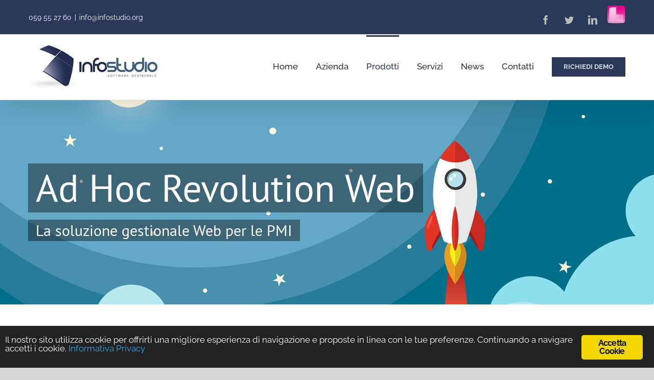

--- FILE ---
content_type: text/html; charset=UTF-8
request_url: https://www.infostudio.org/portfolio-items/ad-hoc-revolution-web/
body_size: 18816
content:
<!DOCTYPE html>
<html class="avada-html-layout-wide avada-html-header-position-top avada-is-100-percent-template" lang="it-IT" prefix="og: http://ogp.me/ns# fb: http://ogp.me/ns/fb#">
<head>
	<meta http-equiv="X-UA-Compatible" content="IE=edge">
	<meta http-equiv="Content-Type" content="text/html; charset=utf-8">
	<meta name="viewport" content="width=device-width, initial-scale=1">
	<meta name="robots" content="index, follow, max-image-preview:large, max-snippet:-1, max-video-preview:-1">

	<!-- This site is optimized with the Yoast SEO plugin v16.1.1 - https://yoast.com/wordpress/plugins/seo/ -->
	<title>Ad Hoc Revolution web - Infostudio - Software Gestionali per Aziende</title>
	<meta name="description" content="Ad Hoc Revolution è la soluzione gestionale di Infostudio per le PMI, modulare e scalabile che permette di ridurre tempi e costi di gestione.">
	<link rel="canonical" href="https://www.infostudio.org/portfolio-items/ad-hoc-revolution-web/">
	<meta property="og:locale" content="it_IT">
	<meta property="og:type" content="article">
	<meta property="og:title" content="Ad Hoc Revolution web - Infostudio - Software Gestionali per Aziende">
	<meta property="og:description" content="Ad Hoc Revolution è la soluzione gestionale di Infostudio per le PMI, modulare e scalabile che permette di ridurre tempi e costi di gestione.">
	<meta property="og:url" content="https://www.infostudio.org/portfolio-items/ad-hoc-revolution-web/">
	<meta property="og:site_name" content="Infostudio - Software Gestionali per Aziende">
	<meta property="article:publisher" content="https://www.facebook.com/pages/InfoStudio-Srl/102499623167394">
	<meta property="article:modified_time" content="2022-12-14T14:36:18+00:00">
	<meta property="og:image" content="https://www.infostudio.org/wp-content/uploads/2022/11/space-g9309756dc_1920.jpg">
	<meta property="og:image:width" content="1920">
	<meta property="og:image:height" content="1200">
	<meta name="twitter:card" content="summary_large_image">
	<meta name="twitter:site" content="@InfoStudioSrl">
	<script type="application/ld+json" class="yoast-schema-graph">{"@context":"https://schema.org","@graph":[{"@type":"Organization","@id":"https://www.infostudio.org/#organization","name":"Infostudio","url":"https://www.infostudio.org/","sameAs":["https://www.facebook.com/pages/InfoStudio-Srl/102499623167394","https://www.linkedin.com/pub/infostudio-srl/47/151/181","https://twitter.com/InfoStudioSrl"],"logo":{"@type":"ImageObject","@id":"https://www.infostudio.org/#logo","inLanguage":"it-IT","url":"https://www.infostudio.org/wp-content/uploads/2018/06/logo-infostudio.jpg","contentUrl":"https://www.infostudio.org/wp-content/uploads/2018/06/logo-infostudio.jpg","width":266,"height":85,"caption":"Infostudio"},"image":{"@id":"https://www.infostudio.org/#logo"}},{"@type":"WebSite","@id":"https://www.infostudio.org/#website","url":"https://www.infostudio.org/","name":"Infostudio - Software Gestionali per Aziende","description":"Rivenditori software gestionali per piccole e medie aziende","publisher":{"@id":"https://www.infostudio.org/#organization"},"potentialAction":[{"@type":"SearchAction","target":"https://www.infostudio.org/?s={search_term_string}","query-input":"required name=search_term_string"}],"inLanguage":"it-IT"},{"@type":"ImageObject","@id":"https://www.infostudio.org/portfolio-items/ad-hoc-revolution-web/#primaryimage","inLanguage":"it-IT","url":"https://www.infostudio.org/wp-content/uploads/2022/11/space-g9309756dc_1920.jpg","contentUrl":"https://www.infostudio.org/wp-content/uploads/2022/11/space-g9309756dc_1920.jpg","width":1920,"height":1200,"caption":"Ad Hoc Revolution Web"},{"@type":"WebPage","@id":"https://www.infostudio.org/portfolio-items/ad-hoc-revolution-web/#webpage","url":"https://www.infostudio.org/portfolio-items/ad-hoc-revolution-web/","name":"Ad Hoc Revolution web - Infostudio - Software Gestionali per Aziende","isPartOf":{"@id":"https://www.infostudio.org/#website"},"primaryImageOfPage":{"@id":"https://www.infostudio.org/portfolio-items/ad-hoc-revolution-web/#primaryimage"},"datePublished":"2022-11-23T16:18:49+00:00","dateModified":"2022-12-14T14:36:18+00:00","description":"Ad Hoc Revolution \u00e8 la soluzione gestionale di Infostudio per le PMI, modulare e scalabile che permette di ridurre tempi e costi di gestione.","breadcrumb":{"@id":"https://www.infostudio.org/portfolio-items/ad-hoc-revolution-web/#breadcrumb"},"inLanguage":"it-IT","potentialAction":[{"@type":"ReadAction","target":["https://www.infostudio.org/portfolio-items/ad-hoc-revolution-web/"]}]},{"@type":"BreadcrumbList","@id":"https://www.infostudio.org/portfolio-items/ad-hoc-revolution-web/#breadcrumb","itemListElement":[{"@type":"ListItem","position":1,"item":{"@type":"WebPage","@id":"https://www.infostudio.org/","url":"https://www.infostudio.org/","name":"Home"}},{"@type":"ListItem","position":2,"item":{"@type":"WebPage","@id":"https://www.infostudio.org/portfolio-items/","url":"https://www.infostudio.org/portfolio-items/","name":"Portfolio"}},{"@type":"ListItem","position":3,"item":{"@type":"WebPage","@id":"https://www.infostudio.org/portfolio-items/ad-hoc-revolution-web/","url":"https://www.infostudio.org/portfolio-items/ad-hoc-revolution-web/","name":"Ad Hoc Revolution web"}}]}]}</script>
	<!-- / Yoast SEO plugin. -->


<link rel="dns-prefetch" href="//www.googletagmanager.com">
<link rel="dns-prefetch" href="//www.google.com">
<link rel="dns-prefetch" href="//s.w.org">
<link rel="alternate" type="application/rss+xml" title="Infostudio - Software Gestionali per Aziende » Feed" href="https://www.infostudio.org/feed/">
<link rel="alternate" type="application/rss+xml" title="Infostudio - Software Gestionali per Aziende » Feed dei commenti" href="https://www.infostudio.org/comments/feed/">
					<link rel="shortcut icon" href="https://www.infostudio.org/wp-content/uploads/2021/04/32per32.jpg" type="image/x-icon">
		
		
					<!-- Android Icon -->
			<link rel="icon" sizes="192x192" href="https://www.infostudio.org/wp-content/uploads/2021/04/57per57.jpg">
		
					<!-- MS Edge Icon -->
			<meta name="msapplication-TileImage" content="https://www.infostudio.org/wp-content/uploads/2021/04/72per72.jpg">
				<link rel="alternate" type="application/rss+xml" title="Infostudio - Software Gestionali per Aziende » Ad Hoc Revolution web Feed dei commenti" href="https://www.infostudio.org/portfolio-items/ad-hoc-revolution-web/feed/">

		<meta property="og:title" content="Ad Hoc Revolution web">
		<meta property="og:type" content="article">
		<meta property="og:url" content="https://www.infostudio.org/portfolio-items/ad-hoc-revolution-web/">
		<meta property="og:site_name" content="Infostudio - Software Gestionali per Aziende">
		<meta property="og:description" content="Ad Hoc Revolution Web è la nuova proposta gestionale di Infostudio per le PMI.



E' la soluzione di nuova generazione appositamente progettata e sviluppata per le piccole e medie imprese. E' completamente basata sulla tecnologia Infinity 4.0 quindi accessibile da qualsiasi dispositivo sempre e ovunque.

Ad Hoc">

									<meta property="og:image" content="https://www.infostudio.org/wp-content/uploads/2022/11/space-g9309756dc_1920.jpg">
									<script type="text/javascript">
			window._wpemojiSettings = {"baseUrl":"https:\/\/s.w.org\/images\/core\/emoji\/13.0.1\/72x72\/","ext":".png","svgUrl":"https:\/\/s.w.org\/images\/core\/emoji\/13.0.1\/svg\/","svgExt":".svg","source":{"concatemoji":"https:\/\/www.infostudio.org\/wp-includes\/js\/wp-emoji-release.min.js?ver=5.7.14"}};
			!function(e,a,t){var n,r,o,i=a.createElement("canvas"),p=i.getContext&&i.getContext("2d");function s(e,t){var a=String.fromCharCode;p.clearRect(0,0,i.width,i.height),p.fillText(a.apply(this,e),0,0);e=i.toDataURL();return p.clearRect(0,0,i.width,i.height),p.fillText(a.apply(this,t),0,0),e===i.toDataURL()}function c(e){var t=a.createElement("script");t.src=e,t.defer=t.type="text/javascript",a.getElementsByTagName("head")[0].appendChild(t)}for(o=Array("flag","emoji"),t.supports={everything:!0,everythingExceptFlag:!0},r=0;r<o.length;r++)t.supports[o[r]]=function(e){if(!p||!p.fillText)return!1;switch(p.textBaseline="top",p.font="600 32px Arial",e){case"flag":return s([127987,65039,8205,9895,65039],[127987,65039,8203,9895,65039])?!1:!s([55356,56826,55356,56819],[55356,56826,8203,55356,56819])&&!s([55356,57332,56128,56423,56128,56418,56128,56421,56128,56430,56128,56423,56128,56447],[55356,57332,8203,56128,56423,8203,56128,56418,8203,56128,56421,8203,56128,56430,8203,56128,56423,8203,56128,56447]);case"emoji":return!s([55357,56424,8205,55356,57212],[55357,56424,8203,55356,57212])}return!1}(o[r]),t.supports.everything=t.supports.everything&&t.supports[o[r]],"flag"!==o[r]&&(t.supports.everythingExceptFlag=t.supports.everythingExceptFlag&&t.supports[o[r]]);t.supports.everythingExceptFlag=t.supports.everythingExceptFlag&&!t.supports.flag,t.DOMReady=!1,t.readyCallback=function(){t.DOMReady=!0},t.supports.everything||(n=function(){t.readyCallback()},a.addEventListener?(a.addEventListener("DOMContentLoaded",n,!1),e.addEventListener("load",n,!1)):(e.attachEvent("onload",n),a.attachEvent("onreadystatechange",function(){"complete"===a.readyState&&t.readyCallback()})),(n=t.source||{}).concatemoji?c(n.concatemoji):n.wpemoji&&n.twemoji&&(c(n.twemoji),c(n.wpemoji)))}(window,document,window._wpemojiSettings);
		</script>
		<style type="text/css">
img.wp-smiley,
img.emoji {
	display: inline !important;
	border: none !important;
	box-shadow: none !important;
	height: 1em !important;
	width: 1em !important;
	margin: 0 .07em !important;
	vertical-align: -0.1em !important;
	background: none !important;
	padding: 0 !important;
}
</style>
	<link rel="stylesheet" id="layerslider-css" href="https://www.infostudio.org/wp-content/plugins/LayerSlider/assets/static/layerslider/css/layerslider.css?ver=7.2.3" type="text/css" media="all">
<link rel="stylesheet" id="ginger-style-css" href="https://www.infostudio.org/wp-content/plugins/ginger/front/css/cookies-enabler.css?ver=5.7.14" type="text/css" media="all">
<link rel="stylesheet" id="fusion-dynamic-css-css" href="https://www.infostudio.org/wp-content/uploads/fusion-styles/7beed692f17a481fc61eaa23ac876835.min.css?ver=3.7.1" type="text/css" media="all">
<script type="text/javascript" src="https://www.infostudio.org/wp-includes/js/jquery/jquery.min.js?ver=3.5.1" id="jquery-core-js"></script>
<script type="text/javascript" src="https://www.infostudio.org/wp-includes/js/jquery/jquery-migrate.min.js?ver=3.3.2" id="jquery-migrate-js"></script>
<script type="text/javascript" id="layerslider-utils-js-extra">
/* <![CDATA[ */
var LS_Meta = {"v":"7.2.3","fixGSAP":"1"};
/* ]]> */
</script>
<script type="text/javascript" src="https://www.infostudio.org/wp-content/plugins/LayerSlider/assets/static/layerslider/js/layerslider.utils.js?ver=7.2.3" id="layerslider-utils-js"></script>
<script type="text/javascript" src="https://www.infostudio.org/wp-content/plugins/LayerSlider/assets/static/layerslider/js/layerslider.kreaturamedia.jquery.js?ver=7.2.3" id="layerslider-js"></script>
<script type="text/javascript" src="https://www.infostudio.org/wp-content/plugins/LayerSlider/assets/static/layerslider/js/layerslider.transitions.js?ver=7.2.3" id="layerslider-transitions-js"></script>
<script type="text/javascript" src="https://www.infostudio.org/wp-content/plugins/ginger/addon/analytics/gingeranalytics.min.js?ver=5.7.14" id="ginger-analytics_script-js"></script>
<script type="text/javascript" src="https://www.infostudio.org/wp-content/plugins/ginger/front/js/cookies-enabler.min.js?ver=5.7.14" id="ginger-cookies-enabler-js"></script>
<script type="text/javascript" src="https://www.infostudio.org/wp-content/plugins/revslider/public/assets/js/rbtools.min.js?ver=6.5.18" async id="tp-tools-js"></script>
<script type="text/javascript" src="https://www.infostudio.org/wp-content/plugins/revslider/public/assets/js/rs6.min.js?ver=6.5.24" async id="revmin-js"></script>

<!-- Snippet Google Analytics aggiunto da Site Kit -->
<script type="text/javascript" src="https://www.googletagmanager.com/gtag/js?id=UA-256479338-1" id="google_gtagjs-js" async></script>
<script type="text/javascript" id="google_gtagjs-js-after">
window.dataLayer = window.dataLayer || [];function gtag(){dataLayer.push(arguments);}
gtag('set', 'linker', {"domains":["www.infostudio.org"]} );
gtag("js", new Date());
gtag("set", "developer_id.dZTNiMT", true);
gtag("config", "UA-256479338-1", {"anonymize_ip":true});
gtag("config", "G-9FYPSF810H");
</script>

<!-- Termina lo snippet Google Analytics aggiunto da Site Kit -->
<meta name="generator" content="Powered by LayerSlider 7.2.3 - Multi-Purpose, Responsive, Parallax, Mobile-Friendly Slider Plugin for WordPress.">
<!-- LayerSlider updates and docs at: https://layerslider.com -->
<link rel="https://api.w.org/" href="https://www.infostudio.org/wp-json/"><link rel="alternate" type="application/json" href="https://www.infostudio.org/wp-json/wp/v2/avada_portfolio/14129"><link rel="EditURI" type="application/rsd+xml" title="RSD" href="https://www.infostudio.org/xmlrpc.php?rsd">
<link rel="wlwmanifest" type="application/wlwmanifest+xml" href="https://www.infostudio.org/wp-includes/wlwmanifest.xml"> 
<meta name="generator" content="WordPress 5.7.14">
<link rel="shortlink" href="https://www.infostudio.org/?p=14129">
<link rel="alternate" type="application/json+oembed" href="https://www.infostudio.org/wp-json/oembed/1.0/embed?url=https%3A%2F%2Fwww.infostudio.org%2Fportfolio-items%2Fad-hoc-revolution-web%2F">
<link rel="alternate" type="text/xml+oembed" href="https://www.infostudio.org/wp-json/oembed/1.0/embed?url=https%3A%2F%2Fwww.infostudio.org%2Fportfolio-items%2Fad-hoc-revolution-web%2F&amp;format=xml">
            <script type="text/javascript">
        var ginger_logger = "Y";
        var ginger_logger_url = "https://www.infostudio.org";
        var current_url = "https://www.infostudio.org/portfolio-items/ad-hoc-revolution-web/";

        function gingerAjaxLogTime(status) {
            var xmlHttp = new XMLHttpRequest();
            var parameters = "ginger_action=time";
            var url= ginger_logger_url + "?" + parameters;
            xmlHttp.open("GET", url, true);

            //Black magic paragraph
            xmlHttp.setRequestHeader("Content-type", "application/x-www-form-urlencoded");

            xmlHttp.onreadystatechange = function() {
                if(xmlHttp.readyState == 4 && xmlHttp.status == 200) {
                    var time = xmlHttp.responseText;
                    gingerAjaxLogger(time, status);
                }
            }

            xmlHttp.send(parameters);
        }

        function gingerAjaxLogger(ginger_logtime, status) {
            console.log(ginger_logtime);
            var xmlHttp = new XMLHttpRequest();
            var parameters = "ginger_action=log&time=" + ginger_logtime + "&url=" + current_url + "&status=" + status;
            var url= ginger_logger_url + "?" + parameters;
            //console.log(url);
            xmlHttp.open("GET", url, true);

            //Black magic paragraph
            xmlHttp.setRequestHeader("Content-type", "application/x-www-form-urlencoded");

            xmlHttp.send(parameters);
        }

    </script>
    <meta name="generator" content="Site Kit by Google 1.93.0"><style type="text/css" id="css-fb-visibility">@media screen and (max-width: 640px){.fusion-no-small-visibility{display:none !important;}body:not(.fusion-builder-ui-wireframe) .sm-text-align-center{text-align:center !important;}body:not(.fusion-builder-ui-wireframe) .sm-text-align-left{text-align:left !important;}body:not(.fusion-builder-ui-wireframe) .sm-text-align-right{text-align:right !important;}body:not(.fusion-builder-ui-wireframe) .sm-flex-align-center{justify-content:center !important;}body:not(.fusion-builder-ui-wireframe) .sm-flex-align-flex-start{justify-content:flex-start !important;}body:not(.fusion-builder-ui-wireframe) .sm-flex-align-flex-end{justify-content:flex-end !important;}body:not(.fusion-builder-ui-wireframe) .sm-mx-auto{margin-left:auto !important;margin-right:auto !important;}body:not(.fusion-builder-ui-wireframe) .sm-ml-auto{margin-left:auto !important;}body:not(.fusion-builder-ui-wireframe) .sm-mr-auto{margin-right:auto !important;}body:not(.fusion-builder-ui-wireframe) .fusion-absolute-position-small{position:absolute;top:auto;width:100%;}}@media screen and (min-width: 641px) and (max-width: 1024px){.fusion-no-medium-visibility{display:none !important;}body:not(.fusion-builder-ui-wireframe) .md-text-align-center{text-align:center !important;}body:not(.fusion-builder-ui-wireframe) .md-text-align-left{text-align:left !important;}body:not(.fusion-builder-ui-wireframe) .md-text-align-right{text-align:right !important;}body:not(.fusion-builder-ui-wireframe) .md-flex-align-center{justify-content:center !important;}body:not(.fusion-builder-ui-wireframe) .md-flex-align-flex-start{justify-content:flex-start !important;}body:not(.fusion-builder-ui-wireframe) .md-flex-align-flex-end{justify-content:flex-end !important;}body:not(.fusion-builder-ui-wireframe) .md-mx-auto{margin-left:auto !important;margin-right:auto !important;}body:not(.fusion-builder-ui-wireframe) .md-ml-auto{margin-left:auto !important;}body:not(.fusion-builder-ui-wireframe) .md-mr-auto{margin-right:auto !important;}body:not(.fusion-builder-ui-wireframe) .fusion-absolute-position-medium{position:absolute;top:auto;width:100%;}}@media screen and (min-width: 1025px){.fusion-no-large-visibility{display:none !important;}body:not(.fusion-builder-ui-wireframe) .lg-text-align-center{text-align:center !important;}body:not(.fusion-builder-ui-wireframe) .lg-text-align-left{text-align:left !important;}body:not(.fusion-builder-ui-wireframe) .lg-text-align-right{text-align:right !important;}body:not(.fusion-builder-ui-wireframe) .lg-flex-align-center{justify-content:center !important;}body:not(.fusion-builder-ui-wireframe) .lg-flex-align-flex-start{justify-content:flex-start !important;}body:not(.fusion-builder-ui-wireframe) .lg-flex-align-flex-end{justify-content:flex-end !important;}body:not(.fusion-builder-ui-wireframe) .lg-mx-auto{margin-left:auto !important;margin-right:auto !important;}body:not(.fusion-builder-ui-wireframe) .lg-ml-auto{margin-left:auto !important;}body:not(.fusion-builder-ui-wireframe) .lg-mr-auto{margin-right:auto !important;}body:not(.fusion-builder-ui-wireframe) .fusion-absolute-position-large{position:absolute;top:auto;width:100%;}}</style><style type="text/css">.recentcomments a{display:inline !important;padding:0 !important;margin:0 !important;}</style><script type="text/javascript">
function fnv1a64(r){var t,n=[];for(t=0;t<256;t++)n[t]=(t>>4&15).toString(16)+(15&t).toString(16);var o=r.length,a=0,f=8997,e=0,g=33826,i=0,v=40164,c=0,h=52210;for(t=0;t<o;)e=435*g,i=435*v,c=435*h,i+=(f^=r.charCodeAt(t++))<<8,c+=g<<8,f=65535&(a=435*f),g=65535&(e+=a>>>16),h=c+((i+=e>>>16)>>>16)&65535,v=65535&i;return n[h>>8]+n[255&h]+n[v>>8]+n[255&v]+n[g>>8]+n[255&g]+n[f>>8]+n[255&f]}

document.addEventListener( 'wpcf7submit', function( event ) {
	var inputs = event.detail.inputs;
	for ( var i = 0; i < inputs.length; i++ ) {
		if ( 'email' == inputs[i].name && inputs[i].value !== '' && typeof _paq !== 'undefined') {
			_paq.push(['setVisitorId', fnv1a64(inputs[i].value)]);
			_paq.push(['setUserId', inputs[i].value]);
			_paq.push(['trackPageView']);
			_paq.push(['enableLinkTracking']);
		}
	}
}, false );
</script>
<!-- WR -->
<script id="wr-script" type="text/javascript" src="https://infostudiosrl.whiterabbitsuite.com/api/commons/getScripts?token=eyJ0eXAiOiJKV1QiLCJhbGciOiJIUzI1NiJ9.eyJ0b2tlbiI6ImRpcmVjdG9yaWVzX3NjcmlwdHMiLCJleHAiOjI0MzY5NjI4NjUsImN1c3RvbWVyX2lkIjo3NzMsInNpdGVfaWQiOjE4NDYsInBpd2lrX2NvZGUiOiIxODE2In0.fzzp_GsM1U0xeoSUcoAV_aR0TvnHkjvz-AavHj6jUdA"></script>
<noscript><p><img src="https://piwik.whiterabbitsuite.commatomo.php?idsite=1816" style="border:0;" alt=""></p></noscript>
<!-- End WR -->
<script type="text/javascript">
(function() {
    
})();
</script><meta name="generator" content="Powered by Slider Revolution 6.5.24 - responsive, Mobile-Friendly Slider Plugin for WordPress with comfortable drag and drop interface.">
<script>function setREVStartSize(e){
			//window.requestAnimationFrame(function() {
				window.RSIW = window.RSIW===undefined ? window.innerWidth : window.RSIW;
				window.RSIH = window.RSIH===undefined ? window.innerHeight : window.RSIH;
				try {
					var pw = document.getElementById(e.c).parentNode.offsetWidth,
						newh;
					pw = pw===0 || isNaN(pw) || (e.l=="fullwidth" || e.layout=="fullwidth") ? window.RSIW : pw;
					e.tabw = e.tabw===undefined ? 0 : parseInt(e.tabw);
					e.thumbw = e.thumbw===undefined ? 0 : parseInt(e.thumbw);
					e.tabh = e.tabh===undefined ? 0 : parseInt(e.tabh);
					e.thumbh = e.thumbh===undefined ? 0 : parseInt(e.thumbh);
					e.tabhide = e.tabhide===undefined ? 0 : parseInt(e.tabhide);
					e.thumbhide = e.thumbhide===undefined ? 0 : parseInt(e.thumbhide);
					e.mh = e.mh===undefined || e.mh=="" || e.mh==="auto" ? 0 : parseInt(e.mh,0);
					if(e.layout==="fullscreen" || e.l==="fullscreen")
						newh = Math.max(e.mh,window.RSIH);
					else{
						e.gw = Array.isArray(e.gw) ? e.gw : [e.gw];
						for (var i in e.rl) if (e.gw[i]===undefined || e.gw[i]===0) e.gw[i] = e.gw[i-1];
						e.gh = e.el===undefined || e.el==="" || (Array.isArray(e.el) && e.el.length==0)? e.gh : e.el;
						e.gh = Array.isArray(e.gh) ? e.gh : [e.gh];
						for (var i in e.rl) if (e.gh[i]===undefined || e.gh[i]===0) e.gh[i] = e.gh[i-1];
											
						var nl = new Array(e.rl.length),
							ix = 0,
							sl;
						e.tabw = e.tabhide>=pw ? 0 : e.tabw;
						e.thumbw = e.thumbhide>=pw ? 0 : e.thumbw;
						e.tabh = e.tabhide>=pw ? 0 : e.tabh;
						e.thumbh = e.thumbhide>=pw ? 0 : e.thumbh;
						for (var i in e.rl) nl[i] = e.rl[i]<window.RSIW ? 0 : e.rl[i];
						sl = nl[0];
						for (var i in nl) if (sl>nl[i] && nl[i]>0) { sl = nl[i]; ix=i;}
						var m = pw>(e.gw[ix]+e.tabw+e.thumbw) ? 1 : (pw-(e.tabw+e.thumbw)) / (e.gw[ix]);
						newh =  (e.gh[ix] * m) + (e.tabh + e.thumbh);
					}
					var el = document.getElementById(e.c);
					if (el!==null && el) el.style.height = newh+"px";
					el = document.getElementById(e.c+"_wrapper");
					if (el!==null && el) {
						el.style.height = newh+"px";
						el.style.display = "block";
					}
				} catch(e){
					console.log("Failure at Presize of Slider:" + e)
				}
			//});
		  };</script>
		<script type="text/javascript">
			var doc = document.documentElement;
			doc.setAttribute( 'data-useragent', navigator.userAgent );
		</script>
		
	<!-- Google tag (gtag.js) -->
<script async src="https://www.googletagmanager.com/gtag/js?id=G-WEPM7NBB2Y"></script>
<script>
  window.dataLayer = window.dataLayer || [];
  function gtag(){dataLayer.push(arguments);}
  gtag('js', new Date());

  gtag('config', 'G-WEPM7NBB2Y', { 'anonymize_ip': true });
</script></head>

<body class="avada_portfolio-template-default single single-avada_portfolio postid-14129 single-format-standard fusion-image-hovers fusion-pagination-sizing fusion-button_type-flat fusion-button_span-no fusion-button_gradient-linear avada-image-rollover-circle-yes avada-image-rollover-yes avada-image-rollover-direction-center_horiz fusion-body ltr fusion-sticky-header no-mobile-slidingbar avada-has-rev-slider-styles fusion-disable-outline fusion-sub-menu-fade mobile-logo-pos-left layout-wide-mode avada-has-boxed-modal-shadow-none layout-scroll-offset-full avada-has-zero-margin-offset-top fusion-top-header menu-text-align-left mobile-menu-design-modern fusion-show-pagination-text fusion-header-layout-v3 avada-responsive avada-footer-fx-bg-parallax avada-menu-highlight-style-bar fusion-search-form-classic fusion-main-menu-search-overlay fusion-avatar-square avada-sticky-shrinkage avada-dropdown-styles avada-blog-layout-large avada-blog-archive-layout-large avada-header-shadow-yes avada-menu-icon-position-left avada-has-megamenu-shadow avada-has-mainmenu-dropdown-divider fusion-has-main-nav-icon-circle avada-has-breadcrumb-mobile-hidden avada-has-titlebar-hide avada-has-pagination-padding avada-flyout-menu-direction-fade avada-ec-views-v1">
		<a class="skip-link screen-reader-text" href="#content">Salta al contenuto</a>

	<div id="boxed-wrapper">
		<div class="fusion-sides-frame"></div>
		<div id="wrapper" class="fusion-wrapper">
			<div id="home" style="position:relative;top:-1px;"></div>
			
				
			<header class="fusion-header-wrapper fusion-header-shadow">
				<div class="fusion-header-v3 fusion-logo-alignment fusion-logo-left fusion-sticky-menu- fusion-sticky-logo- fusion-mobile-logo-1  fusion-mobile-menu-design-modern">
					
<div class="fusion-secondary-header">
	<div class="fusion-row">
					<div class="fusion-alignleft">
				<div class="fusion-contact-info"><span class="fusion-contact-info-phone-number">059 55 27 60</span><span class="fusion-header-separator">|</span><span class="fusion-contact-info-email-address"><a href="mailto:info@infostudio.org">info@infostudio.org</a></span></div>			</div>
							<div class="fusion-alignright">
				<div class="fusion-social-links-header"><div class="fusion-social-networks boxed-icons"><div class="fusion-social-networks-wrapper"><a class="fusion-social-network-icon fusion-tooltip fusion-facebook awb-icon-facebook" style data-placement="top" data-title="Facebook" data-toggle="tooltip" title="Facebook" href="https://www.facebook.com/pages/InfoStudio-Srl/102499623167394" target="_blank" rel="noreferrer"><span class="screen-reader-text">Facebook</span></a><a class="fusion-social-network-icon fusion-tooltip fusion-twitter awb-icon-twitter" style data-placement="top" data-title="Twitter" data-toggle="tooltip" title="Twitter" href="https://twitter.com/InfoStudioSrl" target="_blank" rel="noopener noreferrer"><span class="screen-reader-text">Twitter</span></a><a class="fusion-social-network-icon fusion-tooltip fusion-linkedin awb-icon-linkedin" style data-placement="top" data-title="LinkedIn" data-toggle="tooltip" title="LinkedIn" href="https://www.linkedin.com/company/infostudio-srl-zucchetti-partner/" target="_blank" rel="noopener noreferrer"><span class="screen-reader-text">LinkedIn</span></a><a class="awb-custom-image custom fusion-social-network-icon fusion-tooltip fusion-custom awb-icon-custom" style="position:relative;" data-placement="top" data-title="Teleassistenza Livelet " data-toggle="tooltip" title="Teleassistenza Livelet " href="https://logins.livecare.net/liveletexe/itu.php" target="_blank" rel="noopener noreferrer"><span class="screen-reader-text">Teleassistenza Livelet </span><img src="https://www.infostudio.org/wp-content/uploads/2018/07/logo-livecare_icon.png" style="width:auto;" alt="Teleassistenza Livelet "></a></div></div></div>			</div>
			</div>
</div>
<div class="fusion-header-sticky-height"></div>
<div class="fusion-header">
	<div class="fusion-row">
					<div class="fusion-logo" data-margin-top="20px" data-margin-bottom="20px" data-margin-left="0px" data-margin-right="0px">
			<a class="fusion-logo-link" href="https://www.infostudio.org/">

						<!-- standard logo -->
			<img src="https://www.infostudio.org/wp-content/uploads/2018/06/logo-infostudio.jpg" srcset="https://www.infostudio.org/wp-content/uploads/2018/06/logo-infostudio.jpg 1x" width="266" height="85" alt="Infostudio – Software Gestionali per Aziende Logo" data-retina_logo_url="" class="fusion-standard-logo">

											<!-- mobile logo -->
				<img src="https://www.infostudio.org/wp-content/uploads/2018/06/logo-infostudio.jpg" srcset="https://www.infostudio.org/wp-content/uploads/2018/06/logo-infostudio.jpg 1x" width="266" height="85" alt="Infostudio – Software Gestionali per Aziende Logo" data-retina_logo_url="" class="fusion-mobile-logo">
			
					</a>
		</div>		<nav class="fusion-main-menu" aria-label="Menu Principale"><div class="fusion-overlay-search">		<form role="search" class="searchform fusion-search-form  fusion-search-form-classic" method="get" action="https://www.infostudio.org/">
			<div class="fusion-search-form-content">

				
				<div class="fusion-search-field search-field">
					<label><span class="screen-reader-text">Cerca per:</span>
													<input type="search" value="" name="s" class="s" placeholder="Cerca..." required aria-required="true" aria-label="Cerca...">
											</label>
				</div>
				<div class="fusion-search-button search-button">
					<input type="submit" class="fusion-search-submit searchsubmit" aria-label="Cerca" value="">
									</div>

				
			</div>


			
		</form>
		<div class="fusion-search-spacer"></div><a href="#" role="button" aria-label="Close Search" class="fusion-close-search"></a></div><ul id="menu-main-menu" class="fusion-menu"><li id="menu-item-10896" class="menu-item menu-item-type-post_type menu-item-object-page menu-item-home menu-item-10896" data-item-id="10896"><a href="https://www.infostudio.org/" class="fusion-bar-highlight"><span class="menu-text">Home</span></a></li><li id="menu-item-10894" class="menu-item menu-item-type-post_type menu-item-object-page menu-item-has-children menu-item-10894 fusion-dropdown-menu" data-item-id="10894"><a href="https://www.infostudio.org/azienda/" class="fusion-bar-highlight"><span class="menu-text">Azienda</span></a><ul class="sub-menu"><li id="menu-item-13640" class="menu-item menu-item-type-post_type menu-item-object-page menu-item-13640 fusion-dropdown-submenu"><a href="https://www.infostudio.org/lavora-con-noi/" class="fusion-bar-highlight"><span>Jobs</span></a></li></ul></li><li id="menu-item-13371" class="menu-item menu-item-type-custom menu-item-object-custom current-menu-ancestor current-menu-parent menu-item-has-children menu-item-13371 fusion-dropdown-menu" data-item-id="13371"><a href="#" class="fusion-bar-highlight"><span class="menu-text">Prodotti</span></a><ul class="sub-menu"><li id="menu-item-13293" class="menu-item menu-item-type-custom menu-item-object-custom menu-item-13293 fusion-dropdown-submenu"><a href="https://www.infostudio.org/portfolio-items/ceram-retailer/" class="fusion-bar-highlight"><span>Ceram Retailer</span></a></li><li id="menu-item-14170" class="menu-item menu-item-type-custom menu-item-object-custom current-menu-item menu-item-14170 fusion-dropdown-submenu"><a href="https://www.infostudio.org/portfolio-items/ad-hoc-revolution-web/#" class="fusion-bar-highlight"><span>Ad Hoc Revolution Web</span></a></li><li id="menu-item-13395" class="menu-item menu-item-type-custom menu-item-object-custom menu-item-13395 fusion-dropdown-submenu"><a href="https://www.infostudio.org/portfolio-items/ad-hoc-revolution/" class="fusion-bar-highlight"><span>Ad Hoc Revolution</span></a></li><li id="menu-item-12361" class="menu-item menu-item-type-post_type menu-item-object-avada_portfolio menu-item-12361 fusion-dropdown-submenu"><a href="https://www.infostudio.org/portfolio-items/ad-hoc-enterprise/" class="fusion-bar-highlight"><span>Ad Hoc Enterprise</span></a></li></ul></li><li id="menu-item-13405" class="menu-item menu-item-type-custom menu-item-object-custom menu-item-has-children menu-item-13405 fusion-dropdown-menu" data-item-id="13405"><a href="#" class="fusion-bar-highlight"><span class="menu-text">Servizi</span></a><ul class="sub-menu"><li id="menu-item-13464" class="menu-item menu-item-type-post_type menu-item-object-page menu-item-13464 fusion-dropdown-submenu"><a href="https://www.infostudio.org/servizi-di-consulenza/" class="fusion-bar-highlight"><span>Servizi di Consulenza</span></a></li><li id="menu-item-13407" class="menu-item menu-item-type-post_type menu-item-object-page menu-item-13407 fusion-dropdown-submenu"><a href="https://www.infostudio.org/servizi-di-assistenza/" class="fusion-bar-highlight"><span>Servizi di Assistenza</span></a></li></ul></li><li id="menu-item-13877" class="menu-item menu-item-type-post_type menu-item-object-page menu-item-13877" data-item-id="13877"><a href="https://www.infostudio.org/blog/" class="fusion-bar-highlight"><span class="menu-text">News</span></a></li><li id="menu-item-10892" class="menu-item menu-item-type-post_type menu-item-object-page menu-item-10892" data-item-id="10892"><a href="https://www.infostudio.org/contatti/" class="fusion-bar-highlight"><span class="menu-text">Contatti</span></a></li><li id="menu-item-13068" class="menu-item menu-item-type-custom menu-item-object-custom menu-item-13068 fusion-menu-item-button" data-item-id="13068"><a href="#" class="fusion-bar-highlight" data-toggle="modal" data-target=".DEMO"><span class="menu-text fusion-button button-default button-medium">RICHIEDI DEMO</span></a></li></ul></nav>	<div class="fusion-mobile-menu-icons">
							<a href="#" class="fusion-icon awb-icon-bars" aria-label="Attiva/Disattiva menu mobile" aria-expanded="false"></a>
		
		
		
			</div>

<nav class="fusion-mobile-nav-holder fusion-mobile-menu-text-align-left" aria-label="Menu Mobile Principale"></nav>

					</div>
</div>
				</div>
				<div class="fusion-clearfix"></div>
			</header>
							
						<div id="sliders-container" class="fusion-slider-visibility">
					</div>
				
				
			
			
						<main id="main" class="clearfix width-100">
				<div class="fusion-row" style="max-width:100%;">
<div id="content" class="portfolio-full" style="width: 100%;">
	
	
					<article id="post-14129" class="post-14129 avada_portfolio type-avada_portfolio status-publish format-standard has-post-thumbnail hentry portfolio_category-gestionale portfolio_skills-software-per-aziende">

							
						<div class="project-content">
				<span class="entry-title rich-snippet-hidden">Ad Hoc Revolution web</span><span class="vcard rich-snippet-hidden"><span class="fn"><a href="https://www.infostudio.org/author/gestore/" title="Articoli scritti da Infostudio" rel="author">Infostudio</a></span></span><span class="updated rich-snippet-hidden">2022-12-14T16:36:18+02:00</span>				<div class="project-description post-content" style=" width:100%;">
											<h3 style="display:none;">Project Description</h3>										<div class="fusion-fullwidth fullwidth-box fusion-builder-row-1 hundred-percent-fullwidth non-hundred-percent-height-scrolling" style="background-color: #ffffff;background-position: center center;background-repeat: no-repeat;padding-top:0px;padding-right:0px;padding-bottom:0px;padding-left:0px;margin-bottom: 0px;margin-top: 0px;border-width: 0px 0px 0px 0px;border-color:#eae9e9;border-style:solid;"><div class="fusion-builder-row fusion-row"><div class="fusion-layout-column fusion_builder_column fusion-builder-column-0 fusion_builder_column_1_1 1_1 fusion-one-full fusion-column-first fusion-column-last" style="margin-top:0px;margin-bottom:20px;"><div class="fusion-column-wrapper fusion-flex-column-wrapper-legacy" style="background-position:left top;background-repeat:no-repeat;-webkit-background-size:cover;-moz-background-size:cover;-o-background-size:cover;background-size:cover;padding: 0px 0px 0px 0px;">					<div class="fusion-slider-container fusion-slider-sc-ad-hoc-revolution-web fusion-slider-36" data-id="36" data-full_height="" style="height:400px; max-width:100%;">
						<style type="text/css">.fusion-slider-36 .flex-direction-nav a {width:63px;height:63px;line-height:63px;font-size:25px;}</style>						<div class="fusion-slider-loading">Loading...</div>
						<div class="tfs-slider flexslider main-flex" data-slider_width="100%" data-slider_height="400px" data-full_screen="1" data-parallax="1" data-nav_arrows="0" data-pagination_circles="0" data-autoplay="0" data-loop="0" data-animation="fade" data-slideshow_speed="7000" data-animation_speed="600" data-typo_sensitivity="1" data-typo_factor="1.5" data-nav_box_width="63px" data-nav_box_height="63px" data-nav_arrow_size="25px" data-orderby="date" data-order="DESC" style="max-width:100%;">
							<ul class="slides">
																	<li data-mute="yes" data-loop="yes" data-autoplay="yes">
										<div class="slide-content-container slide-content-left" style="display: none;">
											<div class="slide-content" style="">
																									<div class="heading with-bg">
														<div class="fusion-title-sc-wrapper" style="background-color:rgba(0,0,0,0.4)">
															<style type="text/css"></style><div class="fusion-title title fusion-title-1 fusion-sep-none fusion-title-text fusion-title-size-two" style="font-size:75px;margin-top:0px;margin-right:0px;margin-bottom:0px;margin-left:0px;"><h2 class="title-heading-left" style="margin:0;font-size:1em;color:#ffffff;line-height:90px;">Ad Hoc Revolution Web</h2></div>														</div>
													</div>
																																					<div class="caption with-bg">
														<div class="fusion-title-sc-wrapper" style="background-color:rgba(0,0,0,0.4)">
															<style type="text/css"></style><div class="fusion-title title fusion-title-2 fusion-sep-none fusion-title-text fusion-title-size-three" style="font-size:30px;margin-top:0px;margin-right:0px;margin-bottom:0px;margin-left:0px;"><h3 class="title-heading-left" style="margin:0;font-size:1em;color:#ffffff;line-height:36px;">La soluzione gestionale Web per le PMI</h3></div>														</div>
													</div>
																																			</div>
										</div>
																																								<div class="background background-image" style="background-image: url(https://www.infostudio.org/wp-content/uploads/2022/11/space-g9309756dc_1920.jpg);max-width:100%;height:400px;filter: progid:DXImageTransform.Microsoft.AlphaImageLoader(src='https://www.infostudio.org/wp-content/uploads/2022/11/space-g9309756dc_1920.jpg', sizingMethod='scale');" data-imgwidth="1920">
																																																																		</div>
									</li>
																	<li data-mute="yes" data-loop="yes" data-autoplay="yes">
										<div class="slide-content-container slide-content-center" style="display: none;">
											<div class="slide-content" style="">
																									<div class="heading with-bg">
														<div class="fusion-title-sc-wrapper" style="background-color:rgba(0,0,0,0.4)">
															<style type="text/css"></style><div class="fusion-title title fusion-title-3 fusion-sep-none fusion-title-center fusion-title-text fusion-title-size-two" style="font-size:75px;margin-top:0px;margin-right:0px;margin-bottom:0px;margin-left:0px;"><h2 class="title-heading-center" style="margin:0;font-size:1em;color:#fff;line-height:90px;">Ad Hoc Revolution</h2></div>														</div>
													</div>
																																					<div class="caption with-bg">
														<div class="fusion-title-sc-wrapper" style="background-color:rgba(0,0,0,0.4)">
															<style type="text/css"></style><div class="fusion-title title fusion-title-4 fusion-sep-none fusion-title-center fusion-title-text fusion-title-size-three" style="font-size:30px;margin-top:0px;margin-right:0px;margin-bottom:0px;margin-left:0px;"><h3 class="title-heading-center" style="margin:0;font-size:1em;color:#fff;line-height:36px;">La soluzione gestionale per le PMI</h3></div>														</div>
													</div>
																																			</div>
										</div>
																																								<div class="background background-image" style="background-image: url(https://www.infostudio.org/wp-content/uploads/2018/06/12083.jpg);max-width:100%;height:400px;filter: progid:DXImageTransform.Microsoft.AlphaImageLoader(src='https://www.infostudio.org/wp-content/uploads/2018/06/12083.jpg', sizingMethod='scale');" data-imgwidth="2000">
																																																																		</div>
									</li>
																							</ul>
						</div>
					</div>
								<div class="fusion-clearfix"></div></div></div></div></div><div class="fusion-fullwidth fullwidth-box fusion-builder-row-2 nonhundred-percent-fullwidth non-hundred-percent-height-scrolling" style="background-color: #ffffff;background-position: left top;background-repeat: no-repeat;padding-top:0px;padding-right:40px;padding-bottom:0px;padding-left:40px;margin-bottom: 50px;margin-top: 80px;border-width: 0px 0px 0px 0px;border-color:#eae9e9;border-style:solid;"><div class="fusion-builder-row fusion-row"><div class="fusion-layout-column fusion_builder_column fusion-builder-column-1 fusion_builder_column_1_1 1_1 fusion-one-full fusion-column-first fusion-column-last" style="margin-top:0px;margin-bottom:20px;"><div class="fusion-column-wrapper fusion-flex-column-wrapper-legacy" style="background-position:left top;background-repeat:no-repeat;-webkit-background-size:cover;-moz-background-size:cover;-o-background-size:cover;background-size:cover;padding: 0px 0px 0px 0px;"><div class="fusion-text fusion-text-1"><div>Ad Hoc Revolution Web è la nuova proposta gestionale di Infostudio per le PMI.</div>
<div></div>
<div class="styles_main__xlCKD">
<div class="styles_result__EnWoh">
<div class="styles_resultArea__Y7sp9 styles_outputBackground__TJhLY">E’ la soluzione di nuova generazione appositamente progettata e sviluppata per le piccole e medie imprese. E’ completamente basata sulla tecnologia Infinity 4.0 quindi accessibile da qualsiasi dispositivo sempre e ovunque.</div>
<div></div>
<div class="styles_resultArea__Y7sp9 styles_outputBackground__TJhLY">Ad Hoc Revolution Web non solo arricchisce le funzionalità tipiche dei software gestionali, ma dispone anche di un gran numero di applicazioni, come agenda, posta elettronica, DMS e CRM, un controllo totale sulla tua azienda in un unico strumento. L’interfaccia moderna, fresca, pulita e intuitiva soddisfa le aspettative degli utenti più esigenti e massimizza l’esperienza dell’utente attraverso la semplicità e la completezza delle funzioni.</div>
</div>
</div>
<div class="styles_methodAndStrength__ljZwb">
<div class="styles_select__owGLV"></div>
</div>
</div><div class="fusion-clearfix"></div></div></div></div></div><div class="fusion-fullwidth fullwidth-box fusion-builder-row-3 nonhundred-percent-fullwidth non-hundred-percent-height-scrolling" style="background-color: #ffffff;background-position: center center;background-repeat: no-repeat;padding-top:0px;padding-right:40px;padding-bottom:0px;padding-left:40px;margin-bottom: 0px;margin-top: 0px;border-width: 0px 0px 0px 0px;border-color:#eae9e9;border-style:solid;"><div class="fusion-builder-row fusion-row"><div class="fusion-layout-column fusion_builder_column fusion-builder-column-2 fusion_builder_column_1_1 1_1 fusion-one-full fusion-column-first fusion-column-last" style="margin-top:0px;margin-bottom:20px;"><div class="fusion-column-wrapper fusion-flex-column-wrapper-legacy" style="background-position:left top;background-repeat:no-repeat;-webkit-background-size:cover;-moz-background-size:cover;-o-background-size:cover;background-size:cover;padding: 0px 0px 0px 0px;"><div class="fusion-tabs fusion-tabs-1 classic horizontal-tabs icon-position-left"><style type="text/css">.fusion-tabs.fusion-tabs-1 .nav-tabs li a.tab-link{border-top-color:#f1f2f2;background-color:#f1f2f2;}.fusion-tabs.fusion-tabs-1 .nav-tabs{background-color:#ffffff;}.fusion-tabs.fusion-tabs-1 .nav-tabs li.active a.tab-link,.fusion-tabs.fusion-tabs-1 .nav-tabs li.active a.tab-link:hover,.fusion-tabs.fusion-tabs-1 .nav-tabs li.active a.tab-link:focus{border-right-color:#ffffff;}.fusion-tabs.fusion-tabs-1 .nav-tabs li.active a.tab-link,.fusion-tabs.fusion-tabs-1 .nav-tabs li.active a.tab-link:hover,.fusion-tabs.fusion-tabs-1 .nav-tabs li.active a.tab-link:focus{background-color:#ffffff;}.fusion-tabs.fusion-tabs-1 .nav-tabs li a:hover{background-color:#ffffff;border-top-color:#ffffff;}.fusion-tabs.fusion-tabs-1 .tab-pane{background-color:#ffffff;}.fusion-tabs.fusion-tabs-1 .nav,.fusion-tabs.fusion-tabs-1 .nav-tabs,.fusion-tabs.fusion-tabs-1 .tab-content .tab-pane{border-color:#ebeaea;}</style><div class="nav"><ul class="nav-tabs nav-justified" role="tablist"><li class="active" role="presentation"><a class="tab-link" data-toggle="tab" role="tab" aria-controls="tab-a461de9930c7d0d3d0c" aria-selected="true" id="fusion-tab-checos'e'adhocrevolutionweb" href="#tab-a461de9930c7d0d3d0c"><h4 class="fusion-tab-heading"><i class="fontawesome-icon fa-edit far" aria-hidden="true" style="font-size:13px;"></i>CHE COS'E' AD HOC REVOLUTION WEB</h4></a></li><li role="presentation"><a class="tab-link" data-toggle="tab" role="tab" aria-controls="tab-636276c519b40fede4a" aria-selected="false" tabindex="-1" id="fusion-tab-vantaggi" href="#tab-636276c519b40fede4a"><h4 class="fusion-tab-heading"><i class="fontawesome-icon fa-location-arrow fas" aria-hidden="true" style="font-size:13px;"></i>VANTAGGI</h4></a></li><li role="presentation"><a class="tab-link" data-toggle="tab" role="tab" aria-controls="tab-cbfbf9c8e525b7ce512" aria-selected="false" tabindex="-1" id="fusion-tab-contenutigratuiti" href="#tab-cbfbf9c8e525b7ce512"><h4 class="fusion-tab-heading"><i class="fontawesome-icon fa-download fas" aria-hidden="true" style="font-size:13px;"></i>CONTENUTI GRATUITI</h4></a></li></ul></div><div class="tab-content"><div class="nav fusion-mobile-tab-nav"><ul class="nav-tabs nav-justified" role="tablist"><li class="active" role="presentation"><a class="tab-link" data-toggle="tab" role="tab" aria-controls="tab-a461de9930c7d0d3d0c" aria-selected="true" id="mobile-fusion-tab-checos'e'adhocrevolutionweb" href="#tab-a461de9930c7d0d3d0c"><h4 class="fusion-tab-heading"><i class="fontawesome-icon fa-edit far" aria-hidden="true" style="font-size:13px;"></i>CHE COS'E' AD HOC REVOLUTION WEB</h4></a></li></ul></div><div class="tab-pane fade fusion-clearfix in active" role="tabpanel" tabindex="0" aria-labelledby="fusion-tab-checos'e'adhocrevolutionweb" id="tab-a461de9930c7d0d3d0c">
<p>Creato per le PMI , <strong>Ad Hoc Revolution Web</strong> è il gestionale web, completo ed affidabile.</p>
<h3>Ad Hoc Revolution Web è:</h3>
<ul>
<li>più <strong>intuitivo e potente</strong> di qualsiasi altra soluzione gestionale sul mercato;</li>
<li><strong>personalizzabile e flessibile</strong> in base alle esigenze dell’utente;</li>
<li>creato con le tecnologie più avanzate e quindi adatto alle diverse modalità di distribuzione (web, cloud, on premise);</li>
<li><strong>integrabile</strong> con altre soluzione che vanno oltre il gestionale;</li>
<li><strong>è possibile utilizzarlo via desktop e mobile;</strong></li>
<li>Pensato per un <strong>“paperless office”, </strong>con l’obiettivo di ridurre la carta o addirittura azzerare gli archivi cartacei, favorendo lo scambio elettronico di tutti i documenti</li>
</ul>
</div><div class="nav fusion-mobile-tab-nav"><ul class="nav-tabs nav-justified" role="tablist"><li role="presentation"><a class="tab-link" data-toggle="tab" role="tab" aria-controls="tab-636276c519b40fede4a" aria-selected="false" tabindex="-1" id="mobile-fusion-tab-vantaggi" href="#tab-636276c519b40fede4a"><h4 class="fusion-tab-heading"><i class="fontawesome-icon fa-location-arrow fas" aria-hidden="true" style="font-size:13px;"></i>VANTAGGI</h4></a></li></ul></div><div class="tab-pane fade fusion-clearfix" role="tabpanel" tabindex="0" aria-labelledby="fusion-tab-vantaggi" id="tab-636276c519b40fede4a">
<p><strong>Ad Hoc Revolution Web è personalizzabile e Scalabile</strong></p>
<p>Permette e garantisce innumerevoli possibilità di configurazione in base alle esigenze reali del cliente.</p>
<p><strong>La tua azienda in tasca </strong></p>
<p>Ad Hoc Revolution Web  è accessibile da qualsiasi dispositivo. Tutte le informazioni della tua azienda, in ogni istante e in qualsiasi momento. Mai come oggi è così importante avere uno strumento che ci permetta di poter lavorare ovunque ci troviamo. In ufficio esattamente come a casa.</p>
<p><strong>Costi più bassi e più flessibilità</strong></p>
<p>Con Ad Hoc Revolution Web puoi decidere di acquistare la soluzione in base alle tue esigenze, per poi aumentarne le prestazioni solo quando ne avrai veramente bisogno. Obiettivo? Nessuno spreco e tutta la potenza che ti serve, quando ti serve!</p>
<p><strong>Installabile dove vuoi</strong></p>
<p>Con Ad Hoc Revolution Web la scelta è sempre la Tua! Scegli tu se installarlo in azienda o in cloud sfruttando la garanzia di sicurezza e affidabilità che solo una soluzione cloud può darti!</p>
<p><strong>Sfrutta tutti i vantaggi di Ad Hoc Revolution Web e concentra il Tuo Tempo prezioso per far crescere la Tua azienda! </strong></p>
</div><div class="nav fusion-mobile-tab-nav"><ul class="nav-tabs nav-justified" role="tablist"><li role="presentation"><a class="tab-link" data-toggle="tab" role="tab" aria-controls="tab-cbfbf9c8e525b7ce512" aria-selected="false" tabindex="-1" id="mobile-fusion-tab-contenutigratuiti" href="#tab-cbfbf9c8e525b7ce512"><h4 class="fusion-tab-heading"><i class="fontawesome-icon fa-download fas" aria-hidden="true" style="font-size:13px;"></i>CONTENUTI GRATUITI</h4></a></li></ul></div><div class="tab-pane fade fusion-clearfix" role="tabpanel" tabindex="0" aria-labelledby="fusion-tab-contenutigratuiti" id="tab-cbfbf9c8e525b7ce512">
<p><a href="https://www.infostudio.org/wp-content/uploads/2022/11/Brochure_AHRW.pdf">Brochure_AHRW</a></p>
<div style="width: 1170px;" class="wp-video"><!--[if lt IE 9]><script>document.createElement('video');</script><![endif]-->
<video class="wp-video-shortcode" id="video-14129-1" width="1170" height="658" preload="metadata" controls="controls"><source type="video/mp4" src="https://www.infostudio.org/wp-content/uploads/2022/11/Ad-Hoc-Revolution-Web.mp4?_=1"><a href="https://www.infostudio.org/wp-content/uploads/2022/11/Ad-Hoc-Revolution-Web.mp4">https://www.infostudio.org/wp-content/uploads/2022/11/Ad-Hoc-Revolution-Web.mp4</a></video></div>
</div></div></div><div class="fusion-clearfix"></div></div></div></div></div><div class="fusion-bg-parallax" data-bg-align="left top" data-direction="up" data-mute="false" data-opacity="100" data-velocity="-0.3" data-mobile-enabled="false" data-break_parents="0" data-bg-image="https://www.infostudio.org/wp-content/uploads/2018/07/matrix-blu2.jpg" data-bg-repeat="false" data-bg-color="#ffffff"></div><div class="fusion-fullwidth fullwidth-box fusion-builder-row-4 fusion-parallax-up nonhundred-percent-fullwidth non-hundred-percent-height-scrolling" style="background-color: #ffffff;background-image: url(&quot;https://www.infostudio.org/wp-content/uploads/2018/07/matrix-blu2.jpg&quot;);background-position: left top;background-repeat: no-repeat;padding-top:100PX;padding-right:0px;padding-bottom:100px;padding-left:0px;margin-top: 80px;border-width: 0px 0px 0px 0px;border-color:#eae9e9;border-style:solid;-webkit-background-size:cover;-moz-background-size:cover;-o-background-size:cover;background-size:cover;"><div class="fusion-builder-row fusion-row"><div class="fusion-layout-column fusion_builder_column fusion-builder-column-3 fusion_builder_column_1_1 1_1 fusion-one-full fusion-column-first fusion-column-last" style="margin-top:0px;margin-bottom:0px;"><div class="fusion-column-wrapper fusion-flex-column-wrapper-legacy" style="background-position:left top;background-repeat:no-repeat;-webkit-background-size:cover;-moz-background-size:cover;-o-background-size:cover;background-size:cover;padding: 0px 0px 0px 0px;"><div class="fusion-sep-clear"></div><div class="fusion-separator fusion-full-width-sep" style="margin-left: auto;margin-right: auto;margin-top:9px;margin-bottom:9px;width:100%;"></div><div class="fusion-sep-clear"></div><div class="fusion-text fusion-text-2"><h1 style="text-align: center;"><span style="color: #ffffff;">Vuoi provare Ad Hoc Revolution Web?</span></h1>
<p style="font-size: 18px; margin-top: -20px; text-align: center;"><span style="color: #ffffff;">Richiedi SUBITO la DEMO GRATUITA!</span></p>
</div><div class="fusion-aligncenter"><style>.fusion-body .fusion-button.button-1{border-radius:0px 0px 0px 0px;}</style><a class="fusion-button button-flat fusion-button-default-size button-default button-1 fusion-button-default-span fusion-button-default-type" target="_self" href="https://infostudiosrl.whiterabbitsuite.com/landing/virtualtour_duplicate"><span class="fusion-button-text">RICHIEDI DEMO GRATUITA</span></a></div><div class="fusion-clearfix"></div></div></div></div></div>
<span class="cp-load-after-post"></span>									</div>

							</div>

			<div class="portfolio-sep"></div>
															
																	</article>
	</div>
						
					</div>  <!-- fusion-row -->
				</main>  <!-- #main -->
				
				
								
					
		<div class="fusion-footer">
				
	
	<footer id="footer" class="fusion-footer-copyright-area">
		<div class="fusion-row">
			<div class="fusion-copyright-content">

				<div class="fusion-copyright-notice">
		<div>
		<b>Infostudio Srl</b> - Via Gatti, 4, 41043 Formigine (MO) - P.IVA 02988010365 - Tel. 059.552760 - Email <a href="mailto:info@infostudio.org">info@infostudio.org</a> - <a href="/privacy-policy/">Informativa Privacy</a> - <a href="/sitemap/">Sitemap</a> - <a href="https://webagency.hi-net.it/" target="_blank">Credits</a>	</div>
</div>
<div class="fusion-social-links-footer">
	<div class="fusion-social-networks boxed-icons"><div class="fusion-social-networks-wrapper"><a class="fusion-social-network-icon fusion-tooltip fusion-facebook awb-icon-facebook" style data-placement="top" data-title="Facebook" data-toggle="tooltip" title="Facebook" href="https://www.facebook.com/pages/InfoStudio-Srl/102499623167394" target="_blank" rel="noreferrer"><span class="screen-reader-text">Facebook</span></a><a class="fusion-social-network-icon fusion-tooltip fusion-twitter awb-icon-twitter" style data-placement="top" data-title="Twitter" data-toggle="tooltip" title="Twitter" href="https://twitter.com/InfoStudioSrl" target="_blank" rel="noopener noreferrer"><span class="screen-reader-text">Twitter</span></a><a class="fusion-social-network-icon fusion-tooltip fusion-linkedin awb-icon-linkedin" style data-placement="top" data-title="LinkedIn" data-toggle="tooltip" title="LinkedIn" href="https://www.linkedin.com/company/infostudio-srl-zucchetti-partner/" target="_blank" rel="noopener noreferrer"><span class="screen-reader-text">LinkedIn</span></a><a class="awb-custom-image custom fusion-social-network-icon fusion-tooltip fusion-custom awb-icon-custom" style="position:relative;" data-placement="top" data-title="Teleassistenza Livelet " data-toggle="tooltip" title="Teleassistenza Livelet " href="https://logins.livecare.net/liveletexe/itu.php" target="_blank" rel="noopener noreferrer"><span class="screen-reader-text">Teleassistenza Livelet </span><img src="https://www.infostudio.org/wp-content/uploads/2018/07/logo-livecare_icon.png" style="width:auto;" alt="Teleassistenza Livelet "></a></div></div></div>

			</div> <!-- fusion-fusion-copyright-content -->
		</div> <!-- fusion-row -->
	</footer> <!-- #footer -->
		</div> <!-- fusion-footer -->

		
					<div class="fusion-sliding-bar-wrapper">
											</div>

												</div> <!-- wrapper -->
		</div> <!-- #boxed-wrapper -->
		<div class="fusion-top-frame"></div>
		<div class="fusion-bottom-frame"></div>
		<div class="fusion-boxed-shadow"></div>
		<a class="fusion-one-page-text-link fusion-page-load-link" tabindex="-1" href="#" aria-hidden="true">Page load link</a>

		<div class="avada-footer-scripts">
			
		<script>
			window.RS_MODULES = window.RS_MODULES || {};
			window.RS_MODULES.modules = window.RS_MODULES.modules || {};
			window.RS_MODULES.waiting = window.RS_MODULES.waiting || [];
			window.RS_MODULES.defered = false;
			window.RS_MODULES.moduleWaiting = window.RS_MODULES.moduleWaiting || {};
			window.RS_MODULES.type = 'compiled';
		</script>
		<script type="text/javascript">var fusionNavIsCollapsed=function(e){var t,n;window.innerWidth<=e.getAttribute("data-breakpoint")?(e.classList.add("collapse-enabled"),e.classList.contains("expanded")||(e.setAttribute("aria-expanded","false"),window.dispatchEvent(new Event("fusion-mobile-menu-collapsed",{bubbles:!0,cancelable:!0}))),(n=e.querySelectorAll(".menu-item-has-children.expanded")).length&&n.forEach(function(e){e.querySelector(".fusion-open-nav-submenu").setAttribute("aria-expanded","false")})):(null!==e.querySelector(".menu-item-has-children.expanded .fusion-open-nav-submenu-on-click")&&e.querySelector(".menu-item-has-children.expanded .fusion-open-nav-submenu-on-click").click(),e.classList.remove("collapse-enabled"),e.setAttribute("aria-expanded","true"),null!==e.querySelector(".fusion-custom-menu")&&e.querySelector(".fusion-custom-menu").removeAttribute("style")),e.classList.add("no-wrapper-transition"),clearTimeout(t),t=setTimeout(()=>{e.classList.remove("no-wrapper-transition")},400),e.classList.remove("loading")},fusionRunNavIsCollapsed=function(){var e,t=document.querySelectorAll(".fusion-menu-element-wrapper");for(e=0;e<t.length;e++)fusionNavIsCollapsed(t[e])};function avadaGetScrollBarWidth(){var e,t,n,l=document.createElement("p");return l.style.width="100%",l.style.height="200px",(e=document.createElement("div")).style.position="absolute",e.style.top="0px",e.style.left="0px",e.style.visibility="hidden",e.style.width="200px",e.style.height="150px",e.style.overflow="hidden",e.appendChild(l),document.body.appendChild(e),t=l.offsetWidth,e.style.overflow="scroll",t==(n=l.offsetWidth)&&(n=e.clientWidth),document.body.removeChild(e),jQuery("html").hasClass("awb-scroll")&&10<t-n?10:t-n}fusionRunNavIsCollapsed(),window.addEventListener("fusion-resize-horizontal",fusionRunNavIsCollapsed);</script><link rel="stylesheet" id="mediaelement-css" href="https://www.infostudio.org/wp-includes/js/mediaelement/mediaelementplayer-legacy.min.css?ver=4.2.16" type="text/css" media="all">
<link rel="stylesheet" id="wp-mediaelement-css" href="https://www.infostudio.org/wp-includes/js/mediaelement/wp-mediaelement.min.css?ver=5.7.14" type="text/css" media="all">
<link rel="stylesheet" id="wp-block-library-css" href="https://www.infostudio.org/wp-includes/css/dist/block-library/style.min.css?ver=5.7.14" type="text/css" media="all">
<link rel="stylesheet" id="wp-block-library-theme-css" href="https://www.infostudio.org/wp-includes/css/dist/block-library/theme.min.css?ver=5.7.14" type="text/css" media="all">
<link rel="stylesheet" id="rs-plugin-settings-css" href="https://www.infostudio.org/wp-content/plugins/revslider/public/assets/css/rs6.css?ver=6.5.24" type="text/css" media="all">
<style id="rs-plugin-settings-inline-css" type="text/css">
#rs-demo-id {}
</style>
<script type="text/javascript" src="https://www.infostudio.org/wp-includes/js/comment-reply.min.js?ver=5.7.14" id="comment-reply-js"></script>
<script type="text/javascript" src="https://www.google.com/recaptcha/api.js?render=6Lf8JqgaAAAAAO1m3b0fPkZvrfI1B-ZnI_tjfG85&amp;ver=3.0" id="google-recaptcha-js"></script>
<script type="text/javascript" src="https://www.infostudio.org/wp-includes/js/dist/vendor/wp-polyfill.min.js?ver=7.4.4" id="wp-polyfill-js"></script>
<script type="text/javascript" id="wp-polyfill-js-after">
( 'fetch' in window ) || document.write( '<script src="https://www.infostudio.org/wp-includes/js/dist/vendor/wp-polyfill-fetch.min.js?ver=3.0.0"></scr' + 'ipt>' );( document.contains ) || document.write( '<script src="https://www.infostudio.org/wp-includes/js/dist/vendor/wp-polyfill-node-contains.min.js?ver=3.42.0"></scr' + 'ipt>' );( window.DOMRect ) || document.write( '<script src="https://www.infostudio.org/wp-includes/js/dist/vendor/wp-polyfill-dom-rect.min.js?ver=3.42.0"></scr' + 'ipt>' );( window.URL && window.URL.prototype && window.URLSearchParams ) || document.write( '<script src="https://www.infostudio.org/wp-includes/js/dist/vendor/wp-polyfill-url.min.js?ver=3.6.4"></scr' + 'ipt>' );( window.FormData && window.FormData.prototype.keys ) || document.write( '<script src="https://www.infostudio.org/wp-includes/js/dist/vendor/wp-polyfill-formdata.min.js?ver=3.0.12"></scr' + 'ipt>' );( Element.prototype.matches && Element.prototype.closest ) || document.write( '<script src="https://www.infostudio.org/wp-includes/js/dist/vendor/wp-polyfill-element-closest.min.js?ver=2.0.2"></scr' + 'ipt>' );( 'objectFit' in document.documentElement.style ) || document.write( '<script src="https://www.infostudio.org/wp-includes/js/dist/vendor/wp-polyfill-object-fit.min.js?ver=2.3.4"></scr' + 'ipt>' );
</script>
<script type="text/javascript" id="wpcf7-recaptcha-js-extra">
/* <![CDATA[ */
var wpcf7_recaptcha = {"sitekey":"6Lf8JqgaAAAAAO1m3b0fPkZvrfI1B-ZnI_tjfG85","actions":{"homepage":"homepage","contactform":"contactform"}};
/* ]]> */
</script>
<script type="text/javascript" src="https://www.infostudio.org/wp-content/plugins/contact-form-7/modules/recaptcha/index.js?ver=5.4" id="wpcf7-recaptcha-js"></script>
<script type="text/javascript" src="https://www.infostudio.org/wp-includes/js/wp-embed.min.js?ver=5.7.14" id="wp-embed-js"></script>
<script type="text/javascript" id="mediaelement-core-js-before">
var mejsL10n = {"language":"it","strings":{"mejs.download-file":"Scarica il file","mejs.install-flash":"Stai usando un browser che non ha Flash player abilitato o installato. Attiva il tuo plugin Flash player o scarica l'ultima versione da https:\/\/get.adobe.com\/flashplayer\/","mejs.fullscreen":"Schermo intero","mejs.play":"Play","mejs.pause":"Pausa","mejs.time-slider":"Time Slider","mejs.time-help-text":"Usa i tasti freccia sinistra\/destra per avanzare di un secondo, su\/gi\u00f9 per avanzare di 10 secondi.","mejs.live-broadcast":"Diretta streaming","mejs.volume-help-text":"Usa i tasti freccia su\/gi\u00f9 per aumentare o diminuire il volume.","mejs.unmute":"Togli il muto","mejs.mute":"Muto","mejs.volume-slider":"Cursore del volume","mejs.video-player":"Video Player","mejs.audio-player":"Audio Player","mejs.captions-subtitles":"Didascalie\/Sottotitoli","mejs.captions-chapters":"Capitoli","mejs.none":"Nessuna","mejs.afrikaans":"Afrikaans","mejs.albanian":"Albanese","mejs.arabic":"Arabo","mejs.belarusian":"Bielorusso","mejs.bulgarian":"Bulgaro","mejs.catalan":"Catalano","mejs.chinese":"Cinese","mejs.chinese-simplified":"Cinese (semplificato)","mejs.chinese-traditional":"Cinese (tradizionale)","mejs.croatian":"Croato","mejs.czech":"Ceco","mejs.danish":"Danese","mejs.dutch":"Olandese","mejs.english":"Inglese","mejs.estonian":"Estone","mejs.filipino":"Filippino","mejs.finnish":"Finlandese","mejs.french":"Francese","mejs.galician":"Galician","mejs.german":"Tedesco","mejs.greek":"Greco","mejs.haitian-creole":"Haitian Creole","mejs.hebrew":"Ebraico","mejs.hindi":"Hindi","mejs.hungarian":"Ungherese","mejs.icelandic":"Icelandic","mejs.indonesian":"Indonesiano","mejs.irish":"Irish","mejs.italian":"Italiano","mejs.japanese":"Giapponese","mejs.korean":"Coreano","mejs.latvian":"Lettone","mejs.lithuanian":"Lituano","mejs.macedonian":"Macedone","mejs.malay":"Malese","mejs.maltese":"Maltese","mejs.norwegian":"Norvegese","mejs.persian":"Persiano","mejs.polish":"Polacco","mejs.portuguese":"Portoghese","mejs.romanian":"Romeno","mejs.russian":"Russo","mejs.serbian":"Serbo","mejs.slovak":"Slovak","mejs.slovenian":"Sloveno","mejs.spanish":"Spagnolo","mejs.swahili":"Swahili","mejs.swedish":"Svedese","mejs.tagalog":"Tagalog","mejs.thai":"Thailandese","mejs.turkish":"Turco","mejs.ukrainian":"Ucraino","mejs.vietnamese":"Vietnamita","mejs.welsh":"Gallese","mejs.yiddish":"Yiddish"}};
</script>
<script type="text/javascript" src="https://www.infostudio.org/wp-includes/js/mediaelement/mediaelement-and-player.min.js?ver=4.2.16" id="mediaelement-core-js"></script>
<script type="text/javascript" src="https://www.infostudio.org/wp-includes/js/mediaelement/mediaelement-migrate.min.js?ver=5.7.14" id="mediaelement-migrate-js"></script>
<script type="text/javascript" id="mediaelement-js-extra">
/* <![CDATA[ */
var _wpmejsSettings = {"pluginPath":"\/wp-includes\/js\/mediaelement\/","classPrefix":"mejs-","stretching":"responsive"};
/* ]]> */
</script>
<script type="text/javascript" src="https://www.infostudio.org/wp-includes/js/mediaelement/wp-mediaelement.min.js?ver=5.7.14" id="wp-mediaelement-js"></script>
<script type="text/javascript" src="https://www.infostudio.org/wp-includes/js/mediaelement/renderers/vimeo.min.js?ver=4.2.16" id="mediaelement-vimeo-js"></script>
<script type="text/javascript" src="https://www.infostudio.org/wp-content/plugins/fusion-builder/assets/js/min/general/fusion-title.js?ver=1" id="fusion-title-js"></script>
<script type="text/javascript" src="https://www.infostudio.org/wp-content/plugins/fusion-core/js/min/fusion-vertical-menu-widget.js?ver=5.7.1" id="avada-vertical-menu-widget-js"></script>
<script type="text/javascript" src="https://www.infostudio.org/wp-content/themes/Avada/includes/lib/assets/min/js/library/cssua.js?ver=2.1.28" id="cssua-js"></script>
<script type="text/javascript" src="https://www.infostudio.org/wp-content/themes/Avada/includes/lib/assets/min/js/library/modernizr.js?ver=3.3.1" id="modernizr-js"></script>
<script type="text/javascript" id="fusion-js-extra">
/* <![CDATA[ */
var fusionJSVars = {"visibility_small":"640","visibility_medium":"1024"};
/* ]]> */
</script>
<script type="text/javascript" src="https://www.infostudio.org/wp-content/themes/Avada/includes/lib/assets/min/js/general/fusion.js?ver=3.7.1" id="fusion-js"></script>
<script type="text/javascript" src="https://www.infostudio.org/wp-content/themes/Avada/includes/lib/assets/min/js/library/bootstrap.transition.js?ver=3.3.6" id="bootstrap-transition-js"></script>
<script type="text/javascript" src="https://www.infostudio.org/wp-content/themes/Avada/includes/lib/assets/min/js/library/bootstrap.tooltip.js?ver=3.3.5" id="bootstrap-tooltip-js"></script>
<script type="text/javascript" src="https://www.infostudio.org/wp-content/themes/Avada/includes/lib/assets/min/js/library/bootstrap.tab.js?ver=3.1.1" id="bootstrap-tab-js"></script>
<script type="text/javascript" src="https://www.infostudio.org/wp-content/themes/Avada/includes/lib/assets/min/js/library/jquery.requestAnimationFrame.js?ver=1" id="jquery-request-animation-frame-js"></script>
<script type="text/javascript" src="https://www.infostudio.org/wp-content/themes/Avada/includes/lib/assets/min/js/library/jquery.easing.js?ver=1.3" id="jquery-easing-js"></script>
<script type="text/javascript" src="https://www.infostudio.org/wp-content/themes/Avada/includes/lib/assets/min/js/library/jquery.fitvids.js?ver=1.1" id="jquery-fitvids-js"></script>
<script type="text/javascript" src="https://www.infostudio.org/wp-content/themes/Avada/includes/lib/assets/min/js/library/jquery.flexslider.js?ver=2.7.2" id="jquery-flexslider-js"></script>
<script type="text/javascript" id="jquery-lightbox-js-extra">
/* <![CDATA[ */
var fusionLightboxVideoVars = {"lightbox_video_width":"1280","lightbox_video_height":"720"};
/* ]]> */
</script>
<script type="text/javascript" src="https://www.infostudio.org/wp-content/themes/Avada/includes/lib/assets/min/js/library/jquery.ilightbox.js?ver=2.2.3" id="jquery-lightbox-js"></script>
<script type="text/javascript" src="https://www.infostudio.org/wp-content/themes/Avada/includes/lib/assets/min/js/library/jquery.mousewheel.js?ver=3.0.6" id="jquery-mousewheel-js"></script>
<script type="text/javascript" src="https://www.infostudio.org/wp-content/themes/Avada/includes/lib/assets/min/js/library/jquery.placeholder.js?ver=2.0.7" id="jquery-placeholder-js"></script>
<script type="text/javascript" src="https://www.infostudio.org/wp-content/themes/Avada/includes/lib/assets/min/js/library/jquery.fade.js?ver=1" id="jquery-fade-js"></script>
<script type="text/javascript" id="fusion-equal-heights-js-extra">
/* <![CDATA[ */
var fusionEqualHeightVars = {"content_break_point":"800"};
/* ]]> */
</script>
<script type="text/javascript" src="https://www.infostudio.org/wp-content/themes/Avada/includes/lib/assets/min/js/general/fusion-equal-heights.js?ver=1" id="fusion-equal-heights-js"></script>
<script type="text/javascript" src="https://www.infostudio.org/wp-content/themes/Avada/includes/lib/assets/min/js/library/fusion-parallax.js?ver=1" id="fusion-parallax-js"></script>
<script type="text/javascript" id="fusion-video-general-js-extra">
/* <![CDATA[ */
var fusionVideoGeneralVars = {"status_vimeo":"1","status_yt":"1"};
/* ]]> */
</script>
<script type="text/javascript" src="https://www.infostudio.org/wp-content/themes/Avada/includes/lib/assets/min/js/library/fusion-video-general.js?ver=1" id="fusion-video-general-js"></script>
<script type="text/javascript" id="fusion-video-bg-js-extra">
/* <![CDATA[ */
var fusionVideoBgVars = {"status_vimeo":"1","status_yt":"1"};
/* ]]> */
</script>
<script type="text/javascript" src="https://www.infostudio.org/wp-content/themes/Avada/includes/lib/assets/min/js/library/fusion-video-bg.js?ver=1" id="fusion-video-bg-js"></script>
<script type="text/javascript" id="fusion-lightbox-js-extra">
/* <![CDATA[ */
var fusionLightboxVars = {"status_lightbox":"1","lightbox_gallery":"1","lightbox_skin":"metro-white","lightbox_title":"1","lightbox_arrows":"1","lightbox_slideshow_speed":"5000","lightbox_autoplay":"","lightbox_opacity":"0.95","lightbox_desc":"1","lightbox_social":"1","lightbox_social_links":{"facebook":{"source":"https:\/\/www.facebook.com\/sharer.php?u={URL}","text":"Share on Facebook"},"twitter":{"source":"https:\/\/twitter.com\/share?url={URL}","text":"Share on Twitter"},"pinterest":{"source":"https:\/\/pinterest.com\/pin\/create\/button\/?url={URL}","text":"Share on Pinterest"},"vk":{"source":"https:\/\/vk.com\/share.php?url={URL}","text":"Share on Vk"},"mail":{"source":"mailto:?body={URL}","text":"Share by Email"}},"lightbox_deeplinking":"1","lightbox_path":"vertical","lightbox_post_images":"1","lightbox_animation_speed":"fast","l10n":{"close":"Press Esc to close","enterFullscreen":"Enter Fullscreen (Shift+Enter)","exitFullscreen":"Exit Fullscreen (Shift+Enter)","slideShow":"Slideshow","next":"Prossimo","previous":"Precedente"}};
/* ]]> */
</script>
<script type="text/javascript" src="https://www.infostudio.org/wp-content/themes/Avada/includes/lib/assets/min/js/general/fusion-lightbox.js?ver=1" id="fusion-lightbox-js"></script>
<script type="text/javascript" src="https://www.infostudio.org/wp-content/themes/Avada/includes/lib/assets/min/js/general/fusion-tooltip.js?ver=1" id="fusion-tooltip-js"></script>
<script type="text/javascript" src="https://www.infostudio.org/wp-content/themes/Avada/includes/lib/assets/min/js/general/fusion-sharing-box.js?ver=1" id="fusion-sharing-box-js"></script>
<script type="text/javascript" src="https://www.infostudio.org/wp-content/themes/Avada/includes/lib/assets/min/js/library/jquery.sticky-kit.js?ver=1.1.2" id="jquery-sticky-kit-js"></script>
<script type="text/javascript" src="https://www.infostudio.org/wp-content/themes/Avada/includes/lib/assets/min/js/library/fusion-youtube.js?ver=2.2.1" id="fusion-youtube-js"></script>
<script type="text/javascript" src="https://www.infostudio.org/wp-content/themes/Avada/includes/lib/assets/min/js/library/vimeoPlayer.js?ver=2.2.1" id="vimeo-player-js"></script>
<script type="text/javascript" src="https://www.infostudio.org/wp-content/themes/Avada/assets/min/js/general/avada-general-footer.js?ver=7.7.1" id="avada-general-footer-js"></script>
<script type="text/javascript" src="https://www.infostudio.org/wp-content/themes/Avada/assets/min/js/general/avada-quantity.js?ver=7.7.1" id="avada-quantity-js"></script>
<script type="text/javascript" src="https://www.infostudio.org/wp-content/themes/Avada/assets/min/js/general/avada-crossfade-images.js?ver=7.7.1" id="avada-crossfade-images-js"></script>
<script type="text/javascript" src="https://www.infostudio.org/wp-content/themes/Avada/assets/min/js/general/avada-select.js?ver=7.7.1" id="avada-select-js"></script>
<script type="text/javascript" src="https://www.infostudio.org/wp-content/themes/Avada/assets/min/js/general/avada-tabs-widget.js?ver=7.7.1" id="avada-tabs-widget-js"></script>
<script type="text/javascript" id="avada-rev-styles-js-extra">
/* <![CDATA[ */
var avadaRevVars = {"avada_rev_styles":"1"};
/* ]]> */
</script>
<script type="text/javascript" src="https://www.infostudio.org/wp-content/themes/Avada/assets/min/js/general/avada-rev-styles.js?ver=7.7.1" id="avada-rev-styles-js"></script>
<script type="text/javascript" src="https://www.infostudio.org/wp-content/themes/Avada/assets/min/js/general/avada-contact-form-7.js?ver=7.7.1" id="avada-contact-form-7-js"></script>
<script type="text/javascript" src="https://www.infostudio.org/wp-content/themes/Avada/assets/min/js/library/jquery.elasticslider.js?ver=7.7.1" id="jquery-elastic-slider-js"></script>
<script type="text/javascript" id="avada-live-search-js-extra">
/* <![CDATA[ */
var avadaLiveSearchVars = {"live_search":"1","ajaxurl":"https:\/\/www.infostudio.org\/wp-admin\/admin-ajax.php","no_search_results":"Nessun risultato di ricerca corrisponde alla tua richiesta. Per favore, riprova","min_char_count":"4","per_page":"100","show_feat_img":"1","display_post_type":"1"};
/* ]]> */
</script>
<script type="text/javascript" src="https://www.infostudio.org/wp-content/themes/Avada/assets/min/js/general/avada-live-search.js?ver=7.7.1" id="avada-live-search-js"></script>
<script type="text/javascript" id="avada-comments-js-extra">
/* <![CDATA[ */
var avadaCommentVars = {"title_style_type":"double solid","title_margin_top":"0px","title_margin_bottom":"30px"};
/* ]]> */
</script>
<script type="text/javascript" src="https://www.infostudio.org/wp-content/themes/Avada/assets/min/js/general/avada-comments.js?ver=7.7.1" id="avada-comments-js"></script>
<script type="text/javascript" src="https://www.infostudio.org/wp-content/themes/Avada/includes/lib/assets/min/js/general/fusion-alert.js?ver=5.7.14" id="fusion-alert-js"></script>
<script type="text/javascript" src="https://www.infostudio.org/wp-content/plugins/fusion-builder/assets/js/min/general/awb-off-canvas.js?ver=3.7.1" id="awb-off-canvas-js"></script>
<script type="text/javascript" id="fusion-flexslider-js-extra">
/* <![CDATA[ */
var fusionFlexSliderVars = {"status_vimeo":"1","slideshow_autoplay":"1","slideshow_speed":"7000","pagination_video_slide":"","status_yt":"1","flex_smoothHeight":"false"};
/* ]]> */
</script>
<script type="text/javascript" src="https://www.infostudio.org/wp-content/themes/Avada/includes/lib/assets/min/js/general/fusion-flexslider.js?ver=5.7.14" id="fusion-flexslider-js"></script>
<script type="text/javascript" id="fusion-animations-js-extra">
/* <![CDATA[ */
var fusionAnimationsVars = {"status_css_animations":"desktop"};
/* ]]> */
</script>
<script type="text/javascript" src="https://www.infostudio.org/wp-content/plugins/fusion-builder/assets/js/min/general/fusion-animations.js?ver=5.7.14" id="fusion-animations-js"></script>
<script type="text/javascript" src="https://www.infostudio.org/wp-content/plugins/fusion-builder/assets/js/min/general/fusion-column-legacy.js?ver=5.7.14" id="fusion-column-legacy-js"></script>
<script type="text/javascript" src="https://www.infostudio.org/wp-content/plugins/fusion-builder/assets/js/min/library/jquery.textillate.js?ver=2.0" id="jquery-title-textillate-js"></script>
<script type="text/javascript" src="https://www.infostudio.org/wp-content/themes/Avada/includes/lib/assets/min/js/general/fusion-button.js?ver=5.7.14" id="fusion-button-js"></script>
<script type="text/javascript" id="fusion-tabs-js-extra">
/* <![CDATA[ */
var fusionTabVars = {"content_break_point":"800"};
/* ]]> */
</script>
<script type="text/javascript" src="https://www.infostudio.org/wp-content/plugins/fusion-builder/assets/js/min/general/fusion-tabs.js?ver=1" id="fusion-tabs-js"></script>
<script type="text/javascript" id="fusion-container-js-extra">
/* <![CDATA[ */
var fusionContainerVars = {"content_break_point":"800","container_hundred_percent_height_mobile":"0","is_sticky_header_transparent":"0","hundred_percent_scroll_sensitivity":"450"};
/* ]]> */
</script>
<script type="text/javascript" src="https://www.infostudio.org/wp-content/plugins/fusion-builder/assets/js/min/general/fusion-container.js?ver=1" id="fusion-container-js"></script>
<script type="text/javascript" id="avada-header-js-extra">
/* <![CDATA[ */
var avadaHeaderVars = {"header_position":"top","header_sticky":"1","header_sticky_type2_layout":"menu_only","header_sticky_shadow":"1","side_header_break_point":"1100","header_sticky_mobile":"1","header_sticky_tablet":"1","mobile_menu_design":"modern","sticky_header_shrinkage":"1","nav_height":"120","nav_highlight_border":"3","nav_highlight_style":"bar","logo_margin_top":"20px","logo_margin_bottom":"20px","layout_mode":"wide","header_padding_top":"1px","header_padding_bottom":"1px","scroll_offset":"full"};
/* ]]> */
</script>
<script type="text/javascript" src="https://www.infostudio.org/wp-content/themes/Avada/assets/min/js/general/avada-header.js?ver=7.7.1" id="avada-header-js"></script>
<script type="text/javascript" id="fusion-responsive-typography-js-extra">
/* <![CDATA[ */
var fusionTypographyVars = {"site_width":"1170px","typography_sensitivity":"1","typography_factor":"1.5","elements":"h1, h2, h3, h4, h5, h6"};
/* ]]> */
</script>
<script type="text/javascript" src="https://www.infostudio.org/wp-content/themes/Avada/includes/lib/assets/min/js/general/fusion-responsive-typography.js?ver=1" id="fusion-responsive-typography-js"></script>
<script type="text/javascript" id="avada-fusion-slider-js-extra">
/* <![CDATA[ */
var avadaFusionSliderVars = {"side_header_break_point":"1100","slider_position":"below","header_transparency":"0","mobile_header_transparency":"0","header_position":"top","content_break_point":"800","status_vimeo":"1"};
/* ]]> */
</script>
<script type="text/javascript" src="https://www.infostudio.org/wp-content/plugins/fusion-core/js/min/avada-fusion-slider.js?ver=5.7.1" id="avada-fusion-slider-js"></script>
<script type="text/javascript" id="avada-elastic-slider-js-extra">
/* <![CDATA[ */
var avadaElasticSliderVars = {"tfes_autoplay":"1","tfes_animation":"sides","tfes_interval":"3000","tfes_speed":"800","tfes_width":"150"};
/* ]]> */
</script>
<script type="text/javascript" src="https://www.infostudio.org/wp-content/themes/Avada/assets/min/js/general/avada-elastic-slider.js?ver=7.7.1" id="avada-elastic-slider-js"></script>
<script type="text/javascript" id="avada-fade-js-extra">
/* <![CDATA[ */
var avadaFadeVars = {"page_title_fading":"1","header_position":"top"};
/* ]]> */
</script>
<script type="text/javascript" src="https://www.infostudio.org/wp-content/themes/Avada/assets/min/js/general/avada-fade.js?ver=7.7.1" id="avada-fade-js"></script>
<script type="text/javascript" id="avada-drop-down-js-extra">
/* <![CDATA[ */
var avadaSelectVars = {"avada_drop_down":"1"};
/* ]]> */
</script>
<script type="text/javascript" src="https://www.infostudio.org/wp-content/themes/Avada/assets/min/js/general/avada-drop-down.js?ver=7.7.1" id="avada-drop-down-js"></script>
<script type="text/javascript" id="avada-to-top-js-extra">
/* <![CDATA[ */
var avadaToTopVars = {"status_totop":"desktop_and_mobile","totop_position":"right","totop_scroll_down_only":"1"};
/* ]]> */
</script>
<script type="text/javascript" src="https://www.infostudio.org/wp-content/themes/Avada/assets/min/js/general/avada-to-top.js?ver=7.7.1" id="avada-to-top-js"></script>
<script type="text/javascript" id="avada-menu-js-extra">
/* <![CDATA[ */
var avadaMenuVars = {"site_layout":"wide","header_position":"top","logo_alignment":"left","header_sticky":"1","header_sticky_mobile":"1","header_sticky_tablet":"1","side_header_break_point":"1100","megamenu_base_width":"custom_width","mobile_menu_design":"modern","dropdown_goto":"Vai a...","mobile_nav_cart":"Carrello","mobile_submenu_open":"Open submenu of %s","mobile_submenu_close":"Close submenu of %s","submenu_slideout":"1"};
/* ]]> */
</script>
<script type="text/javascript" src="https://www.infostudio.org/wp-content/themes/Avada/assets/min/js/general/avada-menu.js?ver=7.7.1" id="avada-menu-js"></script>
<script type="text/javascript" src="https://www.infostudio.org/wp-content/themes/Avada/assets/min/js/library/bootstrap.scrollspy.js?ver=3.3.2" id="bootstrap-scrollspy-js"></script>
<script type="text/javascript" src="https://www.infostudio.org/wp-content/themes/Avada/assets/min/js/general/avada-scrollspy.js?ver=7.7.1" id="avada-scrollspy-js"></script>
<script type="text/javascript" id="fusion-scroll-to-anchor-js-extra">
/* <![CDATA[ */
var fusionScrollToAnchorVars = {"content_break_point":"800","container_hundred_percent_height_mobile":"0","hundred_percent_scroll_sensitivity":"450"};
/* ]]> */
</script>
<script type="text/javascript" src="https://www.infostudio.org/wp-content/themes/Avada/includes/lib/assets/min/js/general/fusion-scroll-to-anchor.js?ver=1" id="fusion-scroll-to-anchor-js"></script>
<script type="text/javascript" src="https://www.infostudio.org/wp-content/themes/Avada/includes/lib/assets/min/js/general/fusion-general-global.js?ver=1" id="fusion-general-global-js"></script>
<script type="text/javascript" id="fusion-video-js-extra">
/* <![CDATA[ */
var fusionVideoVars = {"status_vimeo":"1"};
/* ]]> */
</script>
<script type="text/javascript" src="https://www.infostudio.org/wp-content/plugins/fusion-builder/assets/js/min/general/fusion-video.js?ver=1" id="fusion-video-js"></script>
<script type="text/javascript" src="https://www.infostudio.org/wp-content/plugins/fusion-builder/assets/js/min/general/fusion-column.js?ver=1" id="fusion-column-js"></script>
				<script type="text/javascript">
				jQuery( document ).ready( function() {
					var ajaxurl = 'https://www.infostudio.org/wp-admin/admin-ajax.php';
					if ( 0 < jQuery( '.fusion-login-nonce' ).length ) {
						jQuery.get( ajaxurl, { 'action': 'fusion_login_nonce' }, function( response ) {
							jQuery( '.fusion-login-nonce' ).html( response );
						});
					}
				});
								</script>
				    
    <!-- Init the script -->
    <script>
        COOKIES_ENABLER.init({
            scriptClass: 'ginger-script',
            iframeClass: 'ginger-iframe',
            acceptClass: 'ginger-accept',
            disableClass: 'ginger-disable',
            dismissClass: 'ginger-dismiss',
            bannerClass: 'ginger_banner-wrapper',
            bannerHTML:
                document.getElementById('ginger-banner-html') !== null ?
                    document.getElementById('ginger-banner-html').innerHTML :
                    '<div class="ginger_banner bottom dark ginger_container ginger_container--open">'
                                                            + '<a href="#" class="ginger_btn ginger-accept ginger_btn_accept_all">'
                    + 'Accetta Cookie'
                    + '<\/a>'
                    + '<p class="ginger_message">'
                    + '<!--googleoff: index-->Il nostro sito utilizza cookie per offrirti una migliore esperienza di navigazione e proposte in linea con le tue preferenze. Continuando a navigare accetti i cookie.  <a href="https://www.infostudio.org/privacy-policy/">Informativa Privacy<\/a><!--googleon: index-->'
                    + '</p>'
                                        + '<\/div>',
                                    cookieDuration: 365,
                        eventScroll: false,
            scrollOffset: 20,
            clickOutside: false,
            cookieName: 'ginger-cookie',
            forceReload: false,
            iframesPlaceholder: true,
            iframesPlaceholderClass: 'ginger-iframe-placeholder',
            iframesPlaceholderHTML:
                document.getElementById('ginger-iframePlaceholder-html') !== null ?
                    document.getElementById('ginger-iframePlaceholder-html').innerHTML :
                    '<p><!--googleoff: index-->This website uses cookies.<!--googleon: index-->'
                    + '<a href="#" class="ginger_btn ginger-accept">Accetta Cookie</a>'
                    + '<\/p>'
        });
    </script>
    <!-- End Ginger Script -->

		</div>

			<div class="to-top-container to-top-right">
		<a href="#" id="toTop" class="fusion-top-top-link">
			<span class="screen-reader-text">Torna in cima</span>
		</a>
	</div>
		</body>
</html>


--- FILE ---
content_type: text/html; charset=utf-8
request_url: https://www.google.com/recaptcha/api2/anchor?ar=1&k=6Lf8JqgaAAAAAO1m3b0fPkZvrfI1B-ZnI_tjfG85&co=aHR0cHM6Ly93d3cuaW5mb3N0dWRpby5vcmc6NDQz&hl=en&v=PoyoqOPhxBO7pBk68S4YbpHZ&size=invisible&anchor-ms=20000&execute-ms=30000&cb=s615nz85ldca
body_size: 48508
content:
<!DOCTYPE HTML><html dir="ltr" lang="en"><head><meta http-equiv="Content-Type" content="text/html; charset=UTF-8">
<meta http-equiv="X-UA-Compatible" content="IE=edge">
<title>reCAPTCHA</title>
<style type="text/css">
/* cyrillic-ext */
@font-face {
  font-family: 'Roboto';
  font-style: normal;
  font-weight: 400;
  font-stretch: 100%;
  src: url(//fonts.gstatic.com/s/roboto/v48/KFO7CnqEu92Fr1ME7kSn66aGLdTylUAMa3GUBHMdazTgWw.woff2) format('woff2');
  unicode-range: U+0460-052F, U+1C80-1C8A, U+20B4, U+2DE0-2DFF, U+A640-A69F, U+FE2E-FE2F;
}
/* cyrillic */
@font-face {
  font-family: 'Roboto';
  font-style: normal;
  font-weight: 400;
  font-stretch: 100%;
  src: url(//fonts.gstatic.com/s/roboto/v48/KFO7CnqEu92Fr1ME7kSn66aGLdTylUAMa3iUBHMdazTgWw.woff2) format('woff2');
  unicode-range: U+0301, U+0400-045F, U+0490-0491, U+04B0-04B1, U+2116;
}
/* greek-ext */
@font-face {
  font-family: 'Roboto';
  font-style: normal;
  font-weight: 400;
  font-stretch: 100%;
  src: url(//fonts.gstatic.com/s/roboto/v48/KFO7CnqEu92Fr1ME7kSn66aGLdTylUAMa3CUBHMdazTgWw.woff2) format('woff2');
  unicode-range: U+1F00-1FFF;
}
/* greek */
@font-face {
  font-family: 'Roboto';
  font-style: normal;
  font-weight: 400;
  font-stretch: 100%;
  src: url(//fonts.gstatic.com/s/roboto/v48/KFO7CnqEu92Fr1ME7kSn66aGLdTylUAMa3-UBHMdazTgWw.woff2) format('woff2');
  unicode-range: U+0370-0377, U+037A-037F, U+0384-038A, U+038C, U+038E-03A1, U+03A3-03FF;
}
/* math */
@font-face {
  font-family: 'Roboto';
  font-style: normal;
  font-weight: 400;
  font-stretch: 100%;
  src: url(//fonts.gstatic.com/s/roboto/v48/KFO7CnqEu92Fr1ME7kSn66aGLdTylUAMawCUBHMdazTgWw.woff2) format('woff2');
  unicode-range: U+0302-0303, U+0305, U+0307-0308, U+0310, U+0312, U+0315, U+031A, U+0326-0327, U+032C, U+032F-0330, U+0332-0333, U+0338, U+033A, U+0346, U+034D, U+0391-03A1, U+03A3-03A9, U+03B1-03C9, U+03D1, U+03D5-03D6, U+03F0-03F1, U+03F4-03F5, U+2016-2017, U+2034-2038, U+203C, U+2040, U+2043, U+2047, U+2050, U+2057, U+205F, U+2070-2071, U+2074-208E, U+2090-209C, U+20D0-20DC, U+20E1, U+20E5-20EF, U+2100-2112, U+2114-2115, U+2117-2121, U+2123-214F, U+2190, U+2192, U+2194-21AE, U+21B0-21E5, U+21F1-21F2, U+21F4-2211, U+2213-2214, U+2216-22FF, U+2308-230B, U+2310, U+2319, U+231C-2321, U+2336-237A, U+237C, U+2395, U+239B-23B7, U+23D0, U+23DC-23E1, U+2474-2475, U+25AF, U+25B3, U+25B7, U+25BD, U+25C1, U+25CA, U+25CC, U+25FB, U+266D-266F, U+27C0-27FF, U+2900-2AFF, U+2B0E-2B11, U+2B30-2B4C, U+2BFE, U+3030, U+FF5B, U+FF5D, U+1D400-1D7FF, U+1EE00-1EEFF;
}
/* symbols */
@font-face {
  font-family: 'Roboto';
  font-style: normal;
  font-weight: 400;
  font-stretch: 100%;
  src: url(//fonts.gstatic.com/s/roboto/v48/KFO7CnqEu92Fr1ME7kSn66aGLdTylUAMaxKUBHMdazTgWw.woff2) format('woff2');
  unicode-range: U+0001-000C, U+000E-001F, U+007F-009F, U+20DD-20E0, U+20E2-20E4, U+2150-218F, U+2190, U+2192, U+2194-2199, U+21AF, U+21E6-21F0, U+21F3, U+2218-2219, U+2299, U+22C4-22C6, U+2300-243F, U+2440-244A, U+2460-24FF, U+25A0-27BF, U+2800-28FF, U+2921-2922, U+2981, U+29BF, U+29EB, U+2B00-2BFF, U+4DC0-4DFF, U+FFF9-FFFB, U+10140-1018E, U+10190-1019C, U+101A0, U+101D0-101FD, U+102E0-102FB, U+10E60-10E7E, U+1D2C0-1D2D3, U+1D2E0-1D37F, U+1F000-1F0FF, U+1F100-1F1AD, U+1F1E6-1F1FF, U+1F30D-1F30F, U+1F315, U+1F31C, U+1F31E, U+1F320-1F32C, U+1F336, U+1F378, U+1F37D, U+1F382, U+1F393-1F39F, U+1F3A7-1F3A8, U+1F3AC-1F3AF, U+1F3C2, U+1F3C4-1F3C6, U+1F3CA-1F3CE, U+1F3D4-1F3E0, U+1F3ED, U+1F3F1-1F3F3, U+1F3F5-1F3F7, U+1F408, U+1F415, U+1F41F, U+1F426, U+1F43F, U+1F441-1F442, U+1F444, U+1F446-1F449, U+1F44C-1F44E, U+1F453, U+1F46A, U+1F47D, U+1F4A3, U+1F4B0, U+1F4B3, U+1F4B9, U+1F4BB, U+1F4BF, U+1F4C8-1F4CB, U+1F4D6, U+1F4DA, U+1F4DF, U+1F4E3-1F4E6, U+1F4EA-1F4ED, U+1F4F7, U+1F4F9-1F4FB, U+1F4FD-1F4FE, U+1F503, U+1F507-1F50B, U+1F50D, U+1F512-1F513, U+1F53E-1F54A, U+1F54F-1F5FA, U+1F610, U+1F650-1F67F, U+1F687, U+1F68D, U+1F691, U+1F694, U+1F698, U+1F6AD, U+1F6B2, U+1F6B9-1F6BA, U+1F6BC, U+1F6C6-1F6CF, U+1F6D3-1F6D7, U+1F6E0-1F6EA, U+1F6F0-1F6F3, U+1F6F7-1F6FC, U+1F700-1F7FF, U+1F800-1F80B, U+1F810-1F847, U+1F850-1F859, U+1F860-1F887, U+1F890-1F8AD, U+1F8B0-1F8BB, U+1F8C0-1F8C1, U+1F900-1F90B, U+1F93B, U+1F946, U+1F984, U+1F996, U+1F9E9, U+1FA00-1FA6F, U+1FA70-1FA7C, U+1FA80-1FA89, U+1FA8F-1FAC6, U+1FACE-1FADC, U+1FADF-1FAE9, U+1FAF0-1FAF8, U+1FB00-1FBFF;
}
/* vietnamese */
@font-face {
  font-family: 'Roboto';
  font-style: normal;
  font-weight: 400;
  font-stretch: 100%;
  src: url(//fonts.gstatic.com/s/roboto/v48/KFO7CnqEu92Fr1ME7kSn66aGLdTylUAMa3OUBHMdazTgWw.woff2) format('woff2');
  unicode-range: U+0102-0103, U+0110-0111, U+0128-0129, U+0168-0169, U+01A0-01A1, U+01AF-01B0, U+0300-0301, U+0303-0304, U+0308-0309, U+0323, U+0329, U+1EA0-1EF9, U+20AB;
}
/* latin-ext */
@font-face {
  font-family: 'Roboto';
  font-style: normal;
  font-weight: 400;
  font-stretch: 100%;
  src: url(//fonts.gstatic.com/s/roboto/v48/KFO7CnqEu92Fr1ME7kSn66aGLdTylUAMa3KUBHMdazTgWw.woff2) format('woff2');
  unicode-range: U+0100-02BA, U+02BD-02C5, U+02C7-02CC, U+02CE-02D7, U+02DD-02FF, U+0304, U+0308, U+0329, U+1D00-1DBF, U+1E00-1E9F, U+1EF2-1EFF, U+2020, U+20A0-20AB, U+20AD-20C0, U+2113, U+2C60-2C7F, U+A720-A7FF;
}
/* latin */
@font-face {
  font-family: 'Roboto';
  font-style: normal;
  font-weight: 400;
  font-stretch: 100%;
  src: url(//fonts.gstatic.com/s/roboto/v48/KFO7CnqEu92Fr1ME7kSn66aGLdTylUAMa3yUBHMdazQ.woff2) format('woff2');
  unicode-range: U+0000-00FF, U+0131, U+0152-0153, U+02BB-02BC, U+02C6, U+02DA, U+02DC, U+0304, U+0308, U+0329, U+2000-206F, U+20AC, U+2122, U+2191, U+2193, U+2212, U+2215, U+FEFF, U+FFFD;
}
/* cyrillic-ext */
@font-face {
  font-family: 'Roboto';
  font-style: normal;
  font-weight: 500;
  font-stretch: 100%;
  src: url(//fonts.gstatic.com/s/roboto/v48/KFO7CnqEu92Fr1ME7kSn66aGLdTylUAMa3GUBHMdazTgWw.woff2) format('woff2');
  unicode-range: U+0460-052F, U+1C80-1C8A, U+20B4, U+2DE0-2DFF, U+A640-A69F, U+FE2E-FE2F;
}
/* cyrillic */
@font-face {
  font-family: 'Roboto';
  font-style: normal;
  font-weight: 500;
  font-stretch: 100%;
  src: url(//fonts.gstatic.com/s/roboto/v48/KFO7CnqEu92Fr1ME7kSn66aGLdTylUAMa3iUBHMdazTgWw.woff2) format('woff2');
  unicode-range: U+0301, U+0400-045F, U+0490-0491, U+04B0-04B1, U+2116;
}
/* greek-ext */
@font-face {
  font-family: 'Roboto';
  font-style: normal;
  font-weight: 500;
  font-stretch: 100%;
  src: url(//fonts.gstatic.com/s/roboto/v48/KFO7CnqEu92Fr1ME7kSn66aGLdTylUAMa3CUBHMdazTgWw.woff2) format('woff2');
  unicode-range: U+1F00-1FFF;
}
/* greek */
@font-face {
  font-family: 'Roboto';
  font-style: normal;
  font-weight: 500;
  font-stretch: 100%;
  src: url(//fonts.gstatic.com/s/roboto/v48/KFO7CnqEu92Fr1ME7kSn66aGLdTylUAMa3-UBHMdazTgWw.woff2) format('woff2');
  unicode-range: U+0370-0377, U+037A-037F, U+0384-038A, U+038C, U+038E-03A1, U+03A3-03FF;
}
/* math */
@font-face {
  font-family: 'Roboto';
  font-style: normal;
  font-weight: 500;
  font-stretch: 100%;
  src: url(//fonts.gstatic.com/s/roboto/v48/KFO7CnqEu92Fr1ME7kSn66aGLdTylUAMawCUBHMdazTgWw.woff2) format('woff2');
  unicode-range: U+0302-0303, U+0305, U+0307-0308, U+0310, U+0312, U+0315, U+031A, U+0326-0327, U+032C, U+032F-0330, U+0332-0333, U+0338, U+033A, U+0346, U+034D, U+0391-03A1, U+03A3-03A9, U+03B1-03C9, U+03D1, U+03D5-03D6, U+03F0-03F1, U+03F4-03F5, U+2016-2017, U+2034-2038, U+203C, U+2040, U+2043, U+2047, U+2050, U+2057, U+205F, U+2070-2071, U+2074-208E, U+2090-209C, U+20D0-20DC, U+20E1, U+20E5-20EF, U+2100-2112, U+2114-2115, U+2117-2121, U+2123-214F, U+2190, U+2192, U+2194-21AE, U+21B0-21E5, U+21F1-21F2, U+21F4-2211, U+2213-2214, U+2216-22FF, U+2308-230B, U+2310, U+2319, U+231C-2321, U+2336-237A, U+237C, U+2395, U+239B-23B7, U+23D0, U+23DC-23E1, U+2474-2475, U+25AF, U+25B3, U+25B7, U+25BD, U+25C1, U+25CA, U+25CC, U+25FB, U+266D-266F, U+27C0-27FF, U+2900-2AFF, U+2B0E-2B11, U+2B30-2B4C, U+2BFE, U+3030, U+FF5B, U+FF5D, U+1D400-1D7FF, U+1EE00-1EEFF;
}
/* symbols */
@font-face {
  font-family: 'Roboto';
  font-style: normal;
  font-weight: 500;
  font-stretch: 100%;
  src: url(//fonts.gstatic.com/s/roboto/v48/KFO7CnqEu92Fr1ME7kSn66aGLdTylUAMaxKUBHMdazTgWw.woff2) format('woff2');
  unicode-range: U+0001-000C, U+000E-001F, U+007F-009F, U+20DD-20E0, U+20E2-20E4, U+2150-218F, U+2190, U+2192, U+2194-2199, U+21AF, U+21E6-21F0, U+21F3, U+2218-2219, U+2299, U+22C4-22C6, U+2300-243F, U+2440-244A, U+2460-24FF, U+25A0-27BF, U+2800-28FF, U+2921-2922, U+2981, U+29BF, U+29EB, U+2B00-2BFF, U+4DC0-4DFF, U+FFF9-FFFB, U+10140-1018E, U+10190-1019C, U+101A0, U+101D0-101FD, U+102E0-102FB, U+10E60-10E7E, U+1D2C0-1D2D3, U+1D2E0-1D37F, U+1F000-1F0FF, U+1F100-1F1AD, U+1F1E6-1F1FF, U+1F30D-1F30F, U+1F315, U+1F31C, U+1F31E, U+1F320-1F32C, U+1F336, U+1F378, U+1F37D, U+1F382, U+1F393-1F39F, U+1F3A7-1F3A8, U+1F3AC-1F3AF, U+1F3C2, U+1F3C4-1F3C6, U+1F3CA-1F3CE, U+1F3D4-1F3E0, U+1F3ED, U+1F3F1-1F3F3, U+1F3F5-1F3F7, U+1F408, U+1F415, U+1F41F, U+1F426, U+1F43F, U+1F441-1F442, U+1F444, U+1F446-1F449, U+1F44C-1F44E, U+1F453, U+1F46A, U+1F47D, U+1F4A3, U+1F4B0, U+1F4B3, U+1F4B9, U+1F4BB, U+1F4BF, U+1F4C8-1F4CB, U+1F4D6, U+1F4DA, U+1F4DF, U+1F4E3-1F4E6, U+1F4EA-1F4ED, U+1F4F7, U+1F4F9-1F4FB, U+1F4FD-1F4FE, U+1F503, U+1F507-1F50B, U+1F50D, U+1F512-1F513, U+1F53E-1F54A, U+1F54F-1F5FA, U+1F610, U+1F650-1F67F, U+1F687, U+1F68D, U+1F691, U+1F694, U+1F698, U+1F6AD, U+1F6B2, U+1F6B9-1F6BA, U+1F6BC, U+1F6C6-1F6CF, U+1F6D3-1F6D7, U+1F6E0-1F6EA, U+1F6F0-1F6F3, U+1F6F7-1F6FC, U+1F700-1F7FF, U+1F800-1F80B, U+1F810-1F847, U+1F850-1F859, U+1F860-1F887, U+1F890-1F8AD, U+1F8B0-1F8BB, U+1F8C0-1F8C1, U+1F900-1F90B, U+1F93B, U+1F946, U+1F984, U+1F996, U+1F9E9, U+1FA00-1FA6F, U+1FA70-1FA7C, U+1FA80-1FA89, U+1FA8F-1FAC6, U+1FACE-1FADC, U+1FADF-1FAE9, U+1FAF0-1FAF8, U+1FB00-1FBFF;
}
/* vietnamese */
@font-face {
  font-family: 'Roboto';
  font-style: normal;
  font-weight: 500;
  font-stretch: 100%;
  src: url(//fonts.gstatic.com/s/roboto/v48/KFO7CnqEu92Fr1ME7kSn66aGLdTylUAMa3OUBHMdazTgWw.woff2) format('woff2');
  unicode-range: U+0102-0103, U+0110-0111, U+0128-0129, U+0168-0169, U+01A0-01A1, U+01AF-01B0, U+0300-0301, U+0303-0304, U+0308-0309, U+0323, U+0329, U+1EA0-1EF9, U+20AB;
}
/* latin-ext */
@font-face {
  font-family: 'Roboto';
  font-style: normal;
  font-weight: 500;
  font-stretch: 100%;
  src: url(//fonts.gstatic.com/s/roboto/v48/KFO7CnqEu92Fr1ME7kSn66aGLdTylUAMa3KUBHMdazTgWw.woff2) format('woff2');
  unicode-range: U+0100-02BA, U+02BD-02C5, U+02C7-02CC, U+02CE-02D7, U+02DD-02FF, U+0304, U+0308, U+0329, U+1D00-1DBF, U+1E00-1E9F, U+1EF2-1EFF, U+2020, U+20A0-20AB, U+20AD-20C0, U+2113, U+2C60-2C7F, U+A720-A7FF;
}
/* latin */
@font-face {
  font-family: 'Roboto';
  font-style: normal;
  font-weight: 500;
  font-stretch: 100%;
  src: url(//fonts.gstatic.com/s/roboto/v48/KFO7CnqEu92Fr1ME7kSn66aGLdTylUAMa3yUBHMdazQ.woff2) format('woff2');
  unicode-range: U+0000-00FF, U+0131, U+0152-0153, U+02BB-02BC, U+02C6, U+02DA, U+02DC, U+0304, U+0308, U+0329, U+2000-206F, U+20AC, U+2122, U+2191, U+2193, U+2212, U+2215, U+FEFF, U+FFFD;
}
/* cyrillic-ext */
@font-face {
  font-family: 'Roboto';
  font-style: normal;
  font-weight: 900;
  font-stretch: 100%;
  src: url(//fonts.gstatic.com/s/roboto/v48/KFO7CnqEu92Fr1ME7kSn66aGLdTylUAMa3GUBHMdazTgWw.woff2) format('woff2');
  unicode-range: U+0460-052F, U+1C80-1C8A, U+20B4, U+2DE0-2DFF, U+A640-A69F, U+FE2E-FE2F;
}
/* cyrillic */
@font-face {
  font-family: 'Roboto';
  font-style: normal;
  font-weight: 900;
  font-stretch: 100%;
  src: url(//fonts.gstatic.com/s/roboto/v48/KFO7CnqEu92Fr1ME7kSn66aGLdTylUAMa3iUBHMdazTgWw.woff2) format('woff2');
  unicode-range: U+0301, U+0400-045F, U+0490-0491, U+04B0-04B1, U+2116;
}
/* greek-ext */
@font-face {
  font-family: 'Roboto';
  font-style: normal;
  font-weight: 900;
  font-stretch: 100%;
  src: url(//fonts.gstatic.com/s/roboto/v48/KFO7CnqEu92Fr1ME7kSn66aGLdTylUAMa3CUBHMdazTgWw.woff2) format('woff2');
  unicode-range: U+1F00-1FFF;
}
/* greek */
@font-face {
  font-family: 'Roboto';
  font-style: normal;
  font-weight: 900;
  font-stretch: 100%;
  src: url(//fonts.gstatic.com/s/roboto/v48/KFO7CnqEu92Fr1ME7kSn66aGLdTylUAMa3-UBHMdazTgWw.woff2) format('woff2');
  unicode-range: U+0370-0377, U+037A-037F, U+0384-038A, U+038C, U+038E-03A1, U+03A3-03FF;
}
/* math */
@font-face {
  font-family: 'Roboto';
  font-style: normal;
  font-weight: 900;
  font-stretch: 100%;
  src: url(//fonts.gstatic.com/s/roboto/v48/KFO7CnqEu92Fr1ME7kSn66aGLdTylUAMawCUBHMdazTgWw.woff2) format('woff2');
  unicode-range: U+0302-0303, U+0305, U+0307-0308, U+0310, U+0312, U+0315, U+031A, U+0326-0327, U+032C, U+032F-0330, U+0332-0333, U+0338, U+033A, U+0346, U+034D, U+0391-03A1, U+03A3-03A9, U+03B1-03C9, U+03D1, U+03D5-03D6, U+03F0-03F1, U+03F4-03F5, U+2016-2017, U+2034-2038, U+203C, U+2040, U+2043, U+2047, U+2050, U+2057, U+205F, U+2070-2071, U+2074-208E, U+2090-209C, U+20D0-20DC, U+20E1, U+20E5-20EF, U+2100-2112, U+2114-2115, U+2117-2121, U+2123-214F, U+2190, U+2192, U+2194-21AE, U+21B0-21E5, U+21F1-21F2, U+21F4-2211, U+2213-2214, U+2216-22FF, U+2308-230B, U+2310, U+2319, U+231C-2321, U+2336-237A, U+237C, U+2395, U+239B-23B7, U+23D0, U+23DC-23E1, U+2474-2475, U+25AF, U+25B3, U+25B7, U+25BD, U+25C1, U+25CA, U+25CC, U+25FB, U+266D-266F, U+27C0-27FF, U+2900-2AFF, U+2B0E-2B11, U+2B30-2B4C, U+2BFE, U+3030, U+FF5B, U+FF5D, U+1D400-1D7FF, U+1EE00-1EEFF;
}
/* symbols */
@font-face {
  font-family: 'Roboto';
  font-style: normal;
  font-weight: 900;
  font-stretch: 100%;
  src: url(//fonts.gstatic.com/s/roboto/v48/KFO7CnqEu92Fr1ME7kSn66aGLdTylUAMaxKUBHMdazTgWw.woff2) format('woff2');
  unicode-range: U+0001-000C, U+000E-001F, U+007F-009F, U+20DD-20E0, U+20E2-20E4, U+2150-218F, U+2190, U+2192, U+2194-2199, U+21AF, U+21E6-21F0, U+21F3, U+2218-2219, U+2299, U+22C4-22C6, U+2300-243F, U+2440-244A, U+2460-24FF, U+25A0-27BF, U+2800-28FF, U+2921-2922, U+2981, U+29BF, U+29EB, U+2B00-2BFF, U+4DC0-4DFF, U+FFF9-FFFB, U+10140-1018E, U+10190-1019C, U+101A0, U+101D0-101FD, U+102E0-102FB, U+10E60-10E7E, U+1D2C0-1D2D3, U+1D2E0-1D37F, U+1F000-1F0FF, U+1F100-1F1AD, U+1F1E6-1F1FF, U+1F30D-1F30F, U+1F315, U+1F31C, U+1F31E, U+1F320-1F32C, U+1F336, U+1F378, U+1F37D, U+1F382, U+1F393-1F39F, U+1F3A7-1F3A8, U+1F3AC-1F3AF, U+1F3C2, U+1F3C4-1F3C6, U+1F3CA-1F3CE, U+1F3D4-1F3E0, U+1F3ED, U+1F3F1-1F3F3, U+1F3F5-1F3F7, U+1F408, U+1F415, U+1F41F, U+1F426, U+1F43F, U+1F441-1F442, U+1F444, U+1F446-1F449, U+1F44C-1F44E, U+1F453, U+1F46A, U+1F47D, U+1F4A3, U+1F4B0, U+1F4B3, U+1F4B9, U+1F4BB, U+1F4BF, U+1F4C8-1F4CB, U+1F4D6, U+1F4DA, U+1F4DF, U+1F4E3-1F4E6, U+1F4EA-1F4ED, U+1F4F7, U+1F4F9-1F4FB, U+1F4FD-1F4FE, U+1F503, U+1F507-1F50B, U+1F50D, U+1F512-1F513, U+1F53E-1F54A, U+1F54F-1F5FA, U+1F610, U+1F650-1F67F, U+1F687, U+1F68D, U+1F691, U+1F694, U+1F698, U+1F6AD, U+1F6B2, U+1F6B9-1F6BA, U+1F6BC, U+1F6C6-1F6CF, U+1F6D3-1F6D7, U+1F6E0-1F6EA, U+1F6F0-1F6F3, U+1F6F7-1F6FC, U+1F700-1F7FF, U+1F800-1F80B, U+1F810-1F847, U+1F850-1F859, U+1F860-1F887, U+1F890-1F8AD, U+1F8B0-1F8BB, U+1F8C0-1F8C1, U+1F900-1F90B, U+1F93B, U+1F946, U+1F984, U+1F996, U+1F9E9, U+1FA00-1FA6F, U+1FA70-1FA7C, U+1FA80-1FA89, U+1FA8F-1FAC6, U+1FACE-1FADC, U+1FADF-1FAE9, U+1FAF0-1FAF8, U+1FB00-1FBFF;
}
/* vietnamese */
@font-face {
  font-family: 'Roboto';
  font-style: normal;
  font-weight: 900;
  font-stretch: 100%;
  src: url(//fonts.gstatic.com/s/roboto/v48/KFO7CnqEu92Fr1ME7kSn66aGLdTylUAMa3OUBHMdazTgWw.woff2) format('woff2');
  unicode-range: U+0102-0103, U+0110-0111, U+0128-0129, U+0168-0169, U+01A0-01A1, U+01AF-01B0, U+0300-0301, U+0303-0304, U+0308-0309, U+0323, U+0329, U+1EA0-1EF9, U+20AB;
}
/* latin-ext */
@font-face {
  font-family: 'Roboto';
  font-style: normal;
  font-weight: 900;
  font-stretch: 100%;
  src: url(//fonts.gstatic.com/s/roboto/v48/KFO7CnqEu92Fr1ME7kSn66aGLdTylUAMa3KUBHMdazTgWw.woff2) format('woff2');
  unicode-range: U+0100-02BA, U+02BD-02C5, U+02C7-02CC, U+02CE-02D7, U+02DD-02FF, U+0304, U+0308, U+0329, U+1D00-1DBF, U+1E00-1E9F, U+1EF2-1EFF, U+2020, U+20A0-20AB, U+20AD-20C0, U+2113, U+2C60-2C7F, U+A720-A7FF;
}
/* latin */
@font-face {
  font-family: 'Roboto';
  font-style: normal;
  font-weight: 900;
  font-stretch: 100%;
  src: url(//fonts.gstatic.com/s/roboto/v48/KFO7CnqEu92Fr1ME7kSn66aGLdTylUAMa3yUBHMdazQ.woff2) format('woff2');
  unicode-range: U+0000-00FF, U+0131, U+0152-0153, U+02BB-02BC, U+02C6, U+02DA, U+02DC, U+0304, U+0308, U+0329, U+2000-206F, U+20AC, U+2122, U+2191, U+2193, U+2212, U+2215, U+FEFF, U+FFFD;
}

</style>
<link rel="stylesheet" type="text/css" href="https://www.gstatic.com/recaptcha/releases/PoyoqOPhxBO7pBk68S4YbpHZ/styles__ltr.css">
<script nonce="8qVYA6Vm1cFLMDzT3_XSQg" type="text/javascript">window['__recaptcha_api'] = 'https://www.google.com/recaptcha/api2/';</script>
<script type="text/javascript" src="https://www.gstatic.com/recaptcha/releases/PoyoqOPhxBO7pBk68S4YbpHZ/recaptcha__en.js" nonce="8qVYA6Vm1cFLMDzT3_XSQg">
      
    </script></head>
<body><div id="rc-anchor-alert" class="rc-anchor-alert"></div>
<input type="hidden" id="recaptcha-token" value="[base64]">
<script type="text/javascript" nonce="8qVYA6Vm1cFLMDzT3_XSQg">
      recaptcha.anchor.Main.init("[\x22ainput\x22,[\x22bgdata\x22,\x22\x22,\[base64]/[base64]/[base64]/[base64]/[base64]/UltsKytdPUU6KEU8MjA0OD9SW2wrK109RT4+NnwxOTI6KChFJjY0NTEyKT09NTUyOTYmJk0rMTxjLmxlbmd0aCYmKGMuY2hhckNvZGVBdChNKzEpJjY0NTEyKT09NTYzMjA/[base64]/[base64]/[base64]/[base64]/[base64]/[base64]/[base64]\x22,\[base64]\x22,\x22HC53wpo9TsKFbMKlDwDDj3bDisKULsOrUMOvWsK+TGFCw44Swpsvw4dLYsOBw7jCt13DlsOYw7fCj8Kyw5TCv8Kcw6XCkMOEw6/[base64]/ChADCmcO7McKgTkw/JVHCoMOIPXvDksO+w7HDsMOrHTI6wpPDlQDDocKyw65pw7gOFsKfGcKAcMK6ARPDgk3Ch8OOJE5dw6lpwqtHwovDulsGYFc/PcOPw7FNXRXCncKQasKoB8Kfw7JRw7PDvBfClFnChS3DtMKVLcK/F2prOjJadcK7BsOgEcOaA3QRw7DCkm/DqcOwdsKVwpnCt8O9wqpsbMKYwp3CsxzCgMKRwq3CgQtrwptUw6bCvsKxw7rCrn3DmyM2wqvCrcK7w5wcwpXDlAkOwrDCpUhZNsOSMsO3w4dQw6d2w57Cj8OEAAl7w4hPw73CknDDgFvDk3XDg2wRw5diYsK7T3/DjDkcZXItR8KUwpLCoDp1w4/DhsOPw4zDhGNJJVU5w4jDskjDoXE/[base64]/CqUURXsKffzMmw5rCsRxGdMOCwqbChUXDozwcwqBkwr0zMV/CtkDDnGXDvgfDnWbDkTHCp8OawpIdw5Rew4bCgmh+wr1Xwp/CjmHCq8Ksw6rDhsOhQ8Oiwr1tAB9uwrrCtcOYw4E5w57CiMKPERTDsBDDo3XCqcKiQsOrw7NGw4lywr91w6krw6Qbw5PDkcKXWcKhwrvDk8K8ZMKaa8KrHcKwMcO3w7bCmXwsw6gawowgwpjDkyfCvhvDnzPDsF/DrjbDlR8uRW43woHCrQvDlsKGNDNYPRvDh8K7ahvDhwPDhx7DpsKdw6HDj8KRE3vDkQsKwoUEw5R3wrNYwqBBa8KeD1pFOH7Cj8KIw4pBw78CB8O5wppHw5vDq3nCgMKjT8Kqw4/[base64]/Cm8K6TcKDSsK1wo8swrHDgm/DkcKmGwXDpQ7ChMOlw7lzHz3DmglowqMIw7cfHFjDisOKw51+fGrCpcKxVwnDkls1wpvCgDrCok3DpAgWwpHDtwrDggRzFn5Tw53Cl37Cn8KdbQteaMOQI2HCpsOgwrTDkTbChMKjWmlOw7RbwphISx7Chi3Dn8OhwrAhw6TCpCrDnhpXwqzDm0NtK2Aywqp/wpfDssONw48ow5VoZ8OSdEYnLSpwW3bDscKJw4UVwqodw4zDncKtGMKOdsOUKjXCuWPDisK0YkcRNHpMw5hXH3zDtsKLU8K9woPDg03Cn8KrwpPDi8KRwrzDsjrCncKybA/DjMKtwqfCs8Kbwq/DpsKoZRnCui3DksOSw5vDjMOcZ8KCwoPDl2ovfy0ie8O7QmB8F8OtQMO9UGVYwpzCssKga8KMXGduwoDDtnUiwrtBLMKSwozCjWMPw4gANsKDw5DCi8Ogw77CocK/AsKiUzB3IwLDkMOOw44VwrpGSHANw6rDhm/DtMKIw73ClsOswp7CgcOAwr8eecKqfDnCm2HDtsO7wqJKNcKvB0zCghTDqMO6w67Dr8KucRPCosKJOAPCrlwYcsO2woHDm8KWw6w2MWFFSmbCjMK6w4oTcMObKX/DhsKrSkLCh8OKw5NNYMK8NcK1U8KOBMKRwoJ8wqLCkSg+wohjw5jDjhBpwoLCvkgMwozDlFV4CMOPwoZyw5fDgHbCt2UpwpbCosONw5rCgcKKw5JKO1hcZG/[base64]/[base64]/CksKPesK9wpp4CcOuG8KkXARrw5HDo1DCqMKDwqLCqk/[base64]/[base64]/woskX0/[base64]/wqILwrbCgsK9TEVvwokvw4NWw6cUw7nDmsKkV8KAwqJXVyzCgkErw44xcz0IwpEsw6bCrsOJwqnDicK4w4wowpgZNH/DucOIwqfDkXrChsOTbcKLw6nCvcKHUcOTOsO7VAzDncKLTXjDu8KXCsOHQnjCrMOkRcOpw7p/Y8KLw5zCuVNow6oibDZBw4PDlDzCjsOcwqPDgMOSGStswqfDncO7wrXDvybCgAcHwoUsEcK8XMOSworDjMKPwrLCiAbCn8K/UsOje8Kmw6TCg1YATx99dsK4cMKhJcO+w7rCmcKIw48ow5hCw5XCtSIHwq7CrkvDvXjCnVjCu2o+w47Dn8KNIMKRw5luckQ+wpjCi8OiI3jCtVVhwpUxw4J5C8K/dBYhTcK4GmbDkgZVwpQJwqvDiMOWc8K/OMO4wo1Pw5nClsKjf8KQWsKmZ8KEMBkGwpDCg8OfLSPCnhzDgMKhV00bTzQUXh7CgcO4GsOaw5pWGMKAw4NGKn/[base64]/Dn8OwQndBw4VsfmBhw6DDvsOIw5sJw4csw5ZHwpHDkxQid0jCrlQvacONGsK9wqDDuWPCky3CrhIhXsO1wrx5Ex7CrcObwp/Cjy7CvMO4w7LDvxtdARbDmDPDuMO2wpcpw7/Cr0sywrnDmkt6w47DhXxtbsKGYMO4OcKYwrgIw5XDhMO6GkDDpS/DqiHCl0fDk0LDo2fCvSrChMKlAcOSYsKUB8Oed1nCk3dIwpHChC4OAkVbDBvDiX/[base64]/CscOQw5xlL8KTFMONw5UzwoJvw4Rywqhewq3CscO/w7HDiBhkecKTO8K5w69nwqTCncKVw7Q1Ww9fw4/ComgjARjCoGgHVMKsw7g6w5XCpRZtw6XDgDbDkcO6wrjDisOlw7fDo8KZwqRWTMKOAT3ClMOnRsKuWcK8w6Elw5bDpC0TwpLDtShpw5HDsC50bgnCixTCvcKkw7/[base64]/wpcnCcORw4cPRsKMw5XCqsKbwqDCulnDuMKTwrhWwqFowotvXMOhw6Zxwr/CtiZ8JGLDmsOQw4QMJzoTw7nDrAjCgMKHw6l3wqPDhW3ChyRqcRbDu0fCpT8hKkDCjxzCusOEw5vCp8KTw4FXQMOgcsK8w4fDsQ3DjEzDm0zCnTzDoF7DqMKuw4d6w5Fmw65gPT/ClMO8w4DDs8KGw47Cr2TDnMKdw70TGigzwr0ow4QZTyLCjMOdwqszw4YlKzzDjcO4asK1dQE/[base64]/Dp8OXw7LDhsKkwrQSecOmw40rS8O3wpbDtMKhwpxmTMKzwqpwwqLChnPCpMKcwrViGsKgYn5PwrHCu8KNM8KTS19VXMOvw694YMO6XMKgw7BODwcRJ8OZA8KMwoxTOsOvccOLw7VMw73DtA7DssOLw77CpFLDmcOpBxLCrsKQEsO0BMOYw5TDh1ssKcK5wr/ChcKAFMKwwpcFw4fDiDMiw4RHZMK9wovDj8KsbsOeSEbCvGMOUQ10aQnCpgHClcKVWVI7wpPDlXttwpLDlsKMw6nClMKoBFLCiDPDtQLDnzROfsO/[base64]/[base64]/CisK4G8Oiw6NzAkzClBQvKxbDhDNiwq1Sw4TDp2xRwpcCPMKPeGgeJ8O4w7EJwoxyVSxAH8ORw7A1QcKTc8KBZMOWaQXCtsO/w4Fww7bDjMO5w5XDq8OCaCrDm8K5BMOVAsKvI3XDvRnDksOxwoDCg8Oxw5k/wrnDqsOTwrrCt8OhASVgH8KVw5wWw4PDkW9YY2bDs1UWS8O/w6PDm8OYw48XZ8KjOsKYTMOBw7rChiQVNMOAw6nDuFjCmcOjHj1qwoXDngwzO8OKfEzCn8KBw4AxwohVwrPDvjN1wrLDl8Onw7LDnWhMwpvCk8O9JHwfw5vCkMKXDcKcwpZYIGtxw45xwrjDuypfwo/CsiZFXBrDji7CmwvCkcKNIMOUwrU4XwrCoDHDlDnCojHDpkE4woRHwoJ6w5vCjxbDlDfDqsO1YWvDkWrDucKufsK/OQcJCmPDhXw7worCv8Kyw7fCkcO/wpjDixLCqlfDoXXDpBLDisKoesKSwocpwrZveGBwwrbCl2JBw60BK1pgw45ELcKwOQ3Cj15ywqMCIMKdMsKqwrQzw4rDjcOQcsOQAcOfK3kZw63DpsOfWlZ8d8ODwrcmwr/[base64]/[base64]/wp9YCzAsKgRYwrLDr8OIw7/CmMK6w6fDkWPCtndmOsO8wpVKccKxOxzCj08sw57Ck8KZwovCgcOGw4zDsXHCpkXDqsKbwoAxwqHDhcOQQkEXd8KMw6rCl2vDqTzDiTvCocKXFypsInUeekV6w4Ysw7cIwpTClcKHw5Raw7rDsB/CuF/[base64]/[base64]/w78GE1I/w6krSShqw5FbWsOeFG/[base64]/wp/ChMK+GyoqKMOVw4DDmiwOUsKDw4/[base64]/DMKzw7nCoWF1wohfwpDDuMKKOcKrw4RkwqzDhhvCoWE4DS7DnlPCsDI7w4drw6lWakTCvcOmw4rCpMONw44Tw5zCpcOPw7hswqcEUcOQFsOyC8KFVMOtw7/ChMKMw4/CjcK1AUQbDB1iwprDgsKhEHLCoV96TcOUI8Ojw5rCh8OXGMKReMKNwpHCu8O+woHDjMOtAwdMw7piw68GcsO4O8O+bsOuw7peOcKNOhTCgFPDvMO/woIGYwPCrDLDu8OBZsOLW8OmFsOLw6RfXsOzbjc8fCfDsWLDh8KDw7N4C1jDgCNuViVUVB8HG8O7wqXCssOXfcOPRVYdIkbDr8OPR8OzHsKkwoMeRcOcwoZkB8KGwrQyPysDLFAqe2QedsO8bk7Ck0PDsjsqw6QCwpnCpMKuS24jwooZVcK9wqvDkMKAw4/[base64]/Ch8O2wqAOBMOwwrdEVMKPJwHCncO+OTrCmRPDiALDnX/DgcOrw4AKwpHDslx1MwV4w77DjGDCpDxZZmwwDMO8UsKLSVrDocOZeEsWeSPDvGXDjMOVw4otworDj8KZw68Bwr8Vw7vCjkbDksKYQx7CrlvCq3U2w6/DjMKCw4t/[base64]/CqnFCP8Ohw5vCrsOsTcOuwqzClGHDpMKzw649wqPDhxDDncOVw6tCwq5TwqzDhMKvQcKRw4t8wonDgVHDq0Blw7fDn1PCkDfDiMOnIsOMcMObOmhEwrFswoU4wozDhA5CSyUnwrZYD8K0IjwpwqLCuVM0HzLDr8OtbMO3w4tew7bCicObfsOdw5TDtcKPYg/DgsKWQMK3w5zDtC1kwqsYw6jDssKLWlwlwoXDgwMdw5PDhE/ChHkKSHXDv8KXw53Csjt5w5jDgsKLBEhFw4TDhwcHwpfDpnIow77DgMKORcObw6BIw40zfcONYzLDnMKNHMOrbHLContAMjFHPmjCghZFH3LCssOyDVxgw6FuwrsFLXoeOcK6wp/CiEPDhsO/[base64]/Crnxqw5PCnsKaeEVaAX3DpRsTbcKewr/CrX/[base64]/Co2URw6PCizfDncOuAMOKRMK0wo/[base64]/w6XDmC9mWysPw6UBwoMdFsOIUMKdIinCj8KZOiPDo8OvLEjChsOEKCx6IhcxJsKswoEMFkdGwophEjbChUsfMydIYEIgZCTDg8OAwqbCrMOHWcOTIlXCkxXDlcKZX8KbwoHDiggaajwtw4fDmcOse2/Du8KXw55Rd8Oqw6cFw5jCsQ/DlsO7bDMQPSQkHsKkZGJRw4vDiS/[base64]/Dr8KXwooSw5TDh8OOdxjDhHPDnnhfwqQNwp/CghV3w5XCihXCvzN/wpXDsQgbO8OTw6vCnQrDsT4Gwp4Qw47CqMK+wodJNV9IO8KrLMKAKcO0wpdEw6PCjMKfw5sUACMQEsOVJj4JaGIOw4PDkzLCjmRDbShlw5fCgTgEw6bCgU8dw6zCgS/[base64]/ChMKiGMOww5U1wovDtS/[base64]/a3p6w7wFIsKDO0PDj8OCw6N2wp3DpMK6IMO3w5LCoWhAwpPCkcODw59nDjJjwqTDocKcSVtlZG7CisO8wr3DgwlkBcKVwrXDq8OEwqrCpcKIHxvDrDbDlsOgT8Oqw6ptLFB/bzPDnWhHwrHDrVR2XMOXwrLCtsKNWAMfw7EDwrvDi3zDhkwJwo4MdsOIN0xkw47Di3vCoh1HdW3CnBR2VcKHGsOiwrbDuGYTwqFwZ8Olw5HDjMK4HsKww7DDh8Kvw5RLw6MAE8KpwqLCp8KzGglvasOxcsOdJsO9wqcqandHwowZw5kwLngDKw/DjURiCcKzZGkcc2gJw6t3AcK/w4HCmcOMChgdw5JReMKVFMOFwpMgaF7DgHA3fcOrVzLDscKNK8ONwpRTAMKXw4DCgB5Ew7RVw6R5McKFOTbCrMO8NcKbwrzDrcOuwq4VV0HCoQ7DtmoQw4E9w57CscO/[base64]/w5fCqQ3DpkXCvWzCrMKnD8KqcBJCwqnDpnjCtjl2S2PCrCPCrsO+wo7DjMOaEGRjw5/[base64]/Dt2jCj8O7w4ghOS3Dr8OZcx44DMKEw4Nnw6InHwxhwoQKwqQSXzHDpSgeIMKgOMO/SsKLwq8Hw4wAwrPDoXwyYGPDtUU7w7N2SQhSM8Knw47DjTZGYEnDulnChMObYMOuw6bDicKnVT4BShJuUEjDklXCm3PDvSsnw5Viw7h6wp5dcDpuOMK5TUdYw6phT3PCh8KvVlvCpMKWFcKFLsOkw4/CscKww69gwpVLwpocTsOGeMKRw6LDqMOxwpw3HMKjw69rwprCiMO3NMK5w6URwq0yTltUKAMOwqvCi8K8fMK3w7gzwqPCn8ObQsKQwonClwvDhC/DpS5nw5MCPMK0wo/[base64]/CrQPDl8Ocw5PDrTbCvjLDh2kWa8OoPmI4HmPDjRdabCwNwrXCv8KmFXRpKWfCosObwrE2AC4GaQbCscOvwqbDqMKtwobCmDXDvcODw6XCtU90wqTChsOiwrzCtMK1eEXDqsKiwplXw4E1wr/DmsObw4Uow4xiaFpjDMKwRw3DigTDm8OmS8K5aMKsw5zDo8K/NcONw5wfHMOKNR/CpSEQwpE/WsOEAcKZcWhEw74KfMOzCWbDvsORWw/DnsKnLcOGVG/CillbMhzCtRzCjntAIcOOfj16w57DigTCscO6wqYnw71lwonDssOUw4YDbWnDvsOWwofDjWjDqMKbU8KZw6rDuRTCkFrDs8K1w5PDlRpkHcKOCg7CjznDtsOdw7TCvCw4W1bCqGjDtcKjJsKyw7nDoALCmHbChCh4w5PDscKUemzDgRMRYR3DqsOMesKJFlXDjT/[base64]/w6EYwqk/w6U5MsKGwrgYw5vDs0HCj2EPbwIrwpnCjMKhVsORasOTVsO+w5PChVfClFLCrsKqYnUoQnPDnU8jCMKXWENoNsOaMsOodBYlOFZZSsKBwqZ7w7JMw4XCnsOvMsOBw4QFwoDDqRZzw7dQDMK6wrgXOEQ/w4JRQcOMw5hOOsKswrjDs8Oow7IPwrs5woJ6QDo/NsOIw7YnHcKCwpfCv8KEw6sBCMKKLy4hw5cXQ8K/w5DDjCAwwrLDtEQvwrwcwpTDmMODwqfCiMKGwqDDmlhCwq3CghklCA7CmsKsw5kcNGl2ES3CoQ/CoHBRwoN+wqTDu3g5wobCgzLDoT/CqsKeYRrDlVrDgzMdVhbCsMKAFlRsw5HDmFDDqAbDulBhw4LDmMOCwrbDuzJkw7ANZsOgEsOHwoPCrsOpV8KbacOIwqzDq8K+CcOnIMORWMO3woTChMOKw5g1woPCvQMWw65GwpAEw6cdwrzDqzrDgR3DosOkwrXCtmE4wrLDiMKjPElfwqPCpG/CqxrCgFXDonATwosmwqovw4sDKjtQO3RdIMOQHsKAwowuwp/DsFlHAGASw4LCtMOnFsOWVlAMwqXDssKfw7jDrsOAwoE2w4zDosOpAMK+w67DtcK9Rgh5w5zCjnzDhRjDpxTDphvCmnLDm1cgUXwpwqNHwoPCsUJPwo/CnMObwrLDgMO7wr8hwpAlP8OpwoNGH1AywqRROsOowqxtw5QbHGEIw5MMJQvCtMOuPw18wpjDkwbDlMKdwonCg8KRwr7DgsKhGsK0dsKXwrl7CRpHDiTCusK/[base64]/[base64]/P8O7I0jDhMOpCcOXwrDDnBJlwprCg8OmOcKXccOowobDugQMQRHDvRzCqR1Zw44rw7PCvMKEKsKKVcKcwr5sAlR2wrPCgMKmw7nDusOLwrYjLjRsDsOHA8OawqcScTAgwqdTw7LCgcOhw6o1w4PDoyNRw4/CgXsJw5jDisOpIVLDtsOSw4JTw7nDuDLCjnzDlMKaw5BswojCjVvDi8Oxw5cMV8O4VG7ChMKsw59eBMK5NsK5woZDw64nOcOlwohrw70bDRHDsgwTwr9WfjvCgU1uOBvCoBnCllQFwqUGw4nDu2VzVsO5dsKUNT3CpsODwoTCgk5/wqDDs8OILcOub8KuWV4Ywo3DnMKgXcKXwrQ5woETwpPDsTHCiG4kJn0KS8O2w5NDN8ONw57CocKow40kYQdVwpXDkiXClcOhawZGXGrDp2jDrxh6PHQpwqDDsTBZI8KVVsOveT7CgcOvwqnDkinDrcKZFGLDtMO/wqs/w4hNPTcPCzLDosOfSMOHSWUOMsOXw4EUwojDmnXCnEA9wq7CqMOxE8OIFmHDkQ5qwo92w6PDhMOfdF/DumBxN8KCwrfDksOzHsODw5fCjArDpk1IDMKMMjsuVsK2SsOnwpgBw5pwwpvCnMKrwqHCkikpwp/ChBZXF8O9w784VMKkMEA0YsOXw53DicOyw6XCunLDgMKrwobDuEfDqlDDoCzDvMK3IhXDpjzCi1HDnSxmwpVQwq10wqLDtB4bwrzCu2UMw4bDszfDkGzChkfCp8K5w6AfwrvDp8KjJU/[base64]/Dol1zWsOPwolZNWfCsiRdw6nDghDDtMKtBsKPLcKkF8Ofw6s8w5/CnsOgIMO1wqrCvMOWUnwLwpwowo/DrMOzbMOTwodJwpvDs8KOwpo+dU7Ck8KsW8O/DMKgLngAw7BLVy4gwrTDmcO4wr9nbMO/X8OiJMK3wqfDukzCjRpTw7zDtcK2w7PDqT/[base64]/dgfChGwBB8O7PVHCv3shwpbDocO5WsKYw6TCsnPCmMKzw7Ruw7dqFsKEw4DCiMKYw7Zwwo3CoMKEwq/DjlTCiTDCtDLCisKxw6/CiinDlsOqw5jDssKyDx1Hw7V5w6QebMOecynDrsKuYDPDq8OpLDDCmzPDjsKKK8OsTlsPwrHClEozw7cfwqczwovCrCfDt8KxC8KCw405Ygc8IMOnRMKyDkrCqENJw7VGbXpsw5LCpMKibkPCpGDDpMKGDUHCp8KvVk4hOMODw67Dnx8Gw57CncKnwp/ClAwwe8OKf04wcxhaw6cubVB8VcK0woVqH3YxQljChsO/w5/CiMO7w5UlJ0t8wqDDjAXDnDHDicOQwr4TB8O6E1p3w4FCEMKGwog8NsOcw5MIwp/DiH7Cu8OGMcOyX8OEHMKhWcK/HMO/[base64]/[base64]/wprDsMOtQBfDlMOIw5Vrw6jDnMOswr/[base64]/[base64]/w73Di8K7w5vCmMK6O13CjMOLw5/Ch0/Dpw/DrQ0HcyjDhMOmwqIsLMKCw4RyHcOKfMOMw6cjXmLDmiHCrk3ClGLDhcOaWBDCgwxyw6jDojLDoMOyXEgew4/Do8Odwr8Xw69XV0R5VERqFMKwwrxIw680wqnDtjdtwrMlwq50w5sxwpXCocOiPcKaAy91AsKtw4ViFsOLwrbChcKswoUBM8Oiw7AvJUwHDMO4YkLDtcKAwoB0w4oFw5fDo8OwM8KhbVrDgsO4wrYgFMO9WTxrLsKdWT0RPU9yT8KZd3DCnR7Cmh5DC1/Cpl4+wq9aw5Atw5PCusKswq/CucK/RcKaMzDDmFLDsxUxJMKaD8K6fDIOw4DDjgBhRcK8w71mwrAowqAHwpYsw6HDm8OvXcKwT8OSf2tdwog+w4UQw5zDsik9FSjCqW9NYxFjw5F3GCsCwrAuTwXDuMKgOSQ6Sm4ww6/DhhpifcO9w7BMw7/Dq8KuOTk0w63CjRFjwqQBFk3Dh3FnLsOnw7g3w77DtsOib8OhDwHDjG9iwpHClMKdRXN2w6/CsWYrw6TCklrDqcKzw4Q5OcKKw6RkYsOuMDXDmy9owrVww7lRwoXCnCzDtMKVAlfDmRLDqRrDlA/CrkR8wpYmWxLCizvCvRApB8KQwq3DlMKiDx/DgnRkw5LDu8OMwoFlMVzDmMKrWsKODMOwwo97B0HCq8KpMy7Cu8KLWF0aXMKuw4DClBPDiMKLw5fCoHrCvRI5worDvcKufMOHw7TCoMK6w5/[base64]/Dllh1w4ZMw5fDt8Orw7/CjD96w47Cu8OJecKFwqHCjcOGw7Q2aAc9HsO7EcOlECEmwqY4KcOHwoHDv0w0KiXCt8O5wrc/FsK4eUHDhcKJCwJawqNpw67DomHCpHdEJTrCiMKQK8Krwr0kMghYMQAkMcKyw54IGsKEOMOaGAIAwq3CiMK/w7dbASDCgznCmcKHDjxxZMK4OyHCoULDrkJUU2IvwrTCtcO6wp/Cs0XCp8OJw4gbfsK3wqfCtm7CosK9V8KEw588EMK4wrHDnUrCpT7CkMKXw63CozHDvMKgSMOLw6jClWQAOMK2w59PaMOdQ3VTHsKuw44Tw6Fdw4XDiyYCwrbCgytnS2B4cMKJB3UYFmrCpHl/[base64]/c8KYwpXDrcKaZ07Ctz7ClGfDm8OjNcKxwp8fCAXCrRnCqsOOwpjCqsKHwrjCsGvCi8OXwoPDjcKTwqrCnsOOJMKjcGY0MBvCi8OTw5bDkwUKdEtDXMOsBxQfwo/DmmXDqsOSwq3DgcOcw5bDoDDDmAcMw5vCjz3DikY7w4vCk8KeXMKuw5zDlcK2wpsQwox0w7TClVoTw6Rcw4liXsKOwrrDo8OtN8KowrDCvBfCucKGw4/Ch8KyfG/CicObw5pew4huw4kLw6Abw6DDpV/CssKuw6LDq8O6w6XDt8Oow4NSwo3DjwjDh3YYwrPDqwLCg8OUJyRPSSrCoFzCp2kDB3kdw6PClsKLwobDkcKPN8KFIGs1wpxbw7ZTw6jDkcKjw4V1NcOQaxEdG8O8w7Idw5sNQjVbw58AC8O+w74ewqTCk8KQwqgXwo3DqMOrRsOCJsOya8Kfw4vCjcO4wqU7LTQ/dwgzQ8KGwoTDmcKBwpLDosObwpFGw7M9NWtHUSjCk2Nbw5suWcOLwqfCmjfDo8KqXDnCpcOwwq7Cm8KkC8OKw4PDj8O0w73CmGzCiD8Two3CrsKLwqMHw6Brw7/CrcKBwqc8acOib8OTYcKgwpbDl0cnGRw7w6/[base64]/Di8KaS1bCpMKFwrhhwrxbwohfwoQKWsK9bcOEw50Rw488OC7CrWXDosKlQMKjdDcYw6xJQcKAXF3CrwILYMONIcKrScKteMOyw57DlsOqw6nCgsKKAsOVN8Osw67CtEYWwrLDhznDhcKeYWnCgHErNsOOWsOlwq/ChSwLIsKMccOew55pbsO8TAJzBgDCpAYWwpDDhsKjw6RpwrU8NHxDNjHChGTDu8Kkw7kIR2pBwpTDqR3Ds3x5cwUpWMOdwrFQLD9wGMOAw6HDnsO7UcKiw5lQHl0LIcO/w7knMsOmw63CisOwK8OoCAB+wqrCmXXDk8K4OgTCqMKeClYuw6rDpFrDrVjDtksXwodOwosFw7R9wqXCmRvDuA/Dqwx5w5kVw6cWw6nDscKNwrLCv8OBBFvDgcOoRXIvw6JTw5xHw5RTw7chb3V9w6HDkMONw4XCvcKEwoQnVndpwoJ/OVDCosOWw7LCqsOGwoQ8w5dGL3AXOAtJOGwMw5ETwrLCh8ONw5XCvwDDl8Orw7jDl3A+w4h8w5Bgw7HDtyrDnsKqw67Cl8OGw5nClRkTXMKic8K7w5FQecKgw6fDo8ODJcORa8KdwqLCm1EMw5lpw5XDg8KrOcOpHkfCgMOYwpBNw7vDrMO/w4TDiXMbw7fDtMOTw4wyw7bCrlNvwqxvAsOOw7vDvMKbPATDoMOvwpc6YcOaU8OGwrPDmEfDlSAzwq/[base64]/DlMKyYsOCE8O7w7/DgAoqMgxawrHCmMO9wq1Cw7vDoEHCjg7DiHEiwq3DsUPDhQfDgWkMw5IIB21Qw6rDqmjCpMK8w5TCoD3ClcOhJMO9FMKXw4wFXT8Bw6V2wq88SCHDtXbCjA/DjzLCvnHChcK0LsOOw44owojDlnHDisK6wrt8woHDvMOUBX1TUsOEMcKBwqoIwqEJw74aNFPDqzXDicOVQizCrcO7J2kSw6NhTsKRw6A1w7I9f1Yww6PDmVTDnWXDv8O9MsO9G0DDuBJsRsKiw53DlcO3w7PCuGhKf1/[base64]/Cs8KRVxDCuzjDhQXDv8Oew7XDrTR0wqtgWQNWRMK7H3fCkAYERzfCn8ONwrDCjcKlUznCj8O7w5YTesKdw7jDk8K5w7/CrcKOKcO6wpNuwrAKwqvCuMO1wqXCucKIw7DDn8KowqXDglw7U0HCh8OWfsOwL1Vlw5Fnw7vCusOKw6PDmRnDgcKEwq3DpFhudG9SdVbDpBDDs8OEw4s/woIbHsOLwrvCksOfw5oHw6Bfw50/wq9xwqdAKcOuBsK5J8OSTsK6w7crDsOUesOVwqHDgwLCksONEVrCs8Oow4VJwpthQ29/VTXDpEZWwo/CicOqYVEBw43CmGnDnh8LbsKlQ1sxQDsYE8KAI08gHMOUL8OBcEXDgcOPRyPDlMKXwrptZG3Ck8KdwrjDg2XCtXjCvlRaw7jDpsKEMsOHVcKAT03DsMO3UcKTw77CmxXCoW9PwrzCvsONw7zCmm/DgQzDqMOZM8K+C05KHcOPw43Cm8K4wrkrw5vDucOCJcOlw5Yzw5lEbiLDjsKJw7cEUQptwrwBBxjClH3ClznCsEp2wqUif8Kjwo3DpBoRwqZqOSDDjiTCmcKSOEFmw7gWSsK1wpsFWsKaw74qMnvChGDCujNswrHDtsKGw6kPw5hoMCjDssOAwoHDig4zwpPDji/[base64]/wok0w7YjOHfCnsOAwo3CmsKqYW0Fw5IJwoPDhsOeRMKMA8OHV8KaFMKxJV0ewpsuBnM5GW3CthlTwo/CtHhyw7x2CSQpdcKEN8KawpwoJ8K2FjkTwqhvQcK0w5pvSsO0w4gew6c0WxPDocKxwqFwD8K6wqloX8OoGAjClVDDuV7CvBzCqBXCvR16fMOZe8OLw7cnAksOMMKAw6vCh20tTsOuw65kH8K8McOwwrgWwpAPwoIXw4HDmWrCpMO2ZsKTTsOxEy/CsMKFwoFIRkLDg35Dw41OwpHDj081wrEgSVMdT1/CsQYtKcK1O8Kgw4x8YcOPw5/CuMKfwp8IMxfChcKVw5XDlMKxYMKmGD1NMWkAwoIsw5EUw4hfwprCixnDssKxw7AzwrllIMKNNgPDrihSwqvDnsONwpLCkB3CuFoEacKBfcKHBMOwRMKGC1/CpVQmMTptcz3DnUhDw5fCvsKwYMKmw7QPOMOZJsK8UMK8U1ZcbDtBa3HDoGVSwo92w7jDhlBJasKxw7XDoMOIB8KYw6NSC2MiG8OFwo/CuzrDtD7CisODe2cewqRXwr5FecKaWBvCpMO3w5zCugXCuGh6w6TClGHDtybDmzETwrDDrcOIwqsIwqYxQMOVMGDCj8KhAMODwrjDhTAmwrjDjsKeBTczVsOFP2IPbMO5Zy/[base64]/DqiRJw6Qvb8KLw5sZMzrDtR9DCTEbw4AWw5VBZsONahxZbsKvfErDik0kZMOcw6Utw4TCs8KHQsOOw7HCj8Kgw69mRhPDocOBwqjCikbDoW5CwpFLw7JGw6rCk1bCgMOYQMKXw6gCT8KEcMKlwrFDLcO/w7JJw5LDosK6w6LCmzbCvXJMW8OVw4YgAj7Ck8KdCsKfU8OaaGsjLFLCt8OgbjQjfsOyZMOAw6JeIH3DpFVIDCZcwopdw4oRcsKVWMKRw5PDgiDCnFpZUl7DuTjDrsKaHsKvSioew4g/[base64]/DuzjCl1HDhBduZ8KCNMKNw47DuMO+w6XDhMKsSMKpw4TCvmTCjErDpypDwrxLw5JBwr92P8Kgw5zDlsOTI8KewqfCogDDscKmbMOrw4zCusOVw7jCoMKYw6p4wrsGw7gkYQTCklXDml5ab8KxD8KdJcKEwrrDgwx6wq1caBTCpyItw7FEEFXDjsKowpDDh8Khw4/[base64]/fETCp8OpTH7Dr0FSdcOYesKlw53DkcKxYMKgCMKWPlRrw6HCnMKQwrDCqsKbCzbCuMOjwohVP8Kzw5rDh8Ksw6J6PyfCqsKeLSAkSSDDvMOaw5LCo8OvHUQtK8OTC8Oww4AkwocfI3fDh8Oiw6Y7wrrCvzrCqWfDg8OWV8OuYBMaG8Ofwplewp/DnT7DsMOKf8OFahjDjcKlZ8Klw7Y8GBIbCFhCRcORWVLCncOLT8KswrzCqcOaG8KAwqV/woTCu8Oaw40Uw612DsKqIXFZw6tpH8OZw6ROw58Xw7LDhcOfwrXCklHDh8K6Q8K6b3E/cR94asKWGsOTw4RWwpPDqcKUwqbDpsOXw57CsC5fAhshEhJGYV5ow5TCksOZHMOCWybClGTDicKEwq7DvgPCocKIwox0LBDDhxdPwohfJcOLw6YHwq1FLE3Dt8KFA8OxwrxVTjUbw5PCkcOIHRfCh8O6w7rCnFXDpsK7JVoXwrRqw6occMKXwp1aT2/CphZjw6waRsO6XkLCvD7CsjzCgV5cBcKwKcKFVMOqO8OcNcOew4w9KHRrIBHCpMOvbRXDsMKYw4DDsRLCnsO/w6p+XybDhEXCk2pTwpYMa8KMcsOUwr5VUkxDacONwqZ2D8KwcDjDuCnDvkcpDzZjScK7wqAhcsKywqZRwpVAw5PCk35uwq1AQTLDr8OtScOQBV/DiR9XHn7Du3TCgMOHUcOWEyMLTn3DtMOlwo7Dn3vCmj1sw7rCsznDjsKIw6nDt8O6GcOcw4XDm8KnQhRrYcKzw53DoUByw7PDqnrDrMKnCm/DkktBeW4pw5nCm0bCjMKfwrDCjWVtwqEfw5J6wpMfL1jClRXCnMOPw5HCscOyWcKOfU5eTA7Cm8KdTh/DjX8twqPDsyxqw5dqEko5BQtRwr/CvsKCDAgjw4jCilZsw6sswoXCpMOMfRDDscKxwrjCjXfDsCJbw5DDjsKrCsKawrXCnMOUw5VUwpdQNMOlJsKBPMOpwovCtMKFw4TDqlLCjSHDq8OLbsK/w43CqcKcYMO9wqI5WTvCmRbDpE5XwqvCiyB9wpLDrMOaK8OIJMOKNSnCkEfCk8OtNMO0wo92w6fChMKVwozDiA4TG8KIKHbCgzDCs3/CgS7DilEnw60/IcKrwpbDqcKUwqVuSBnCvhdkblbDlsOwLcOBY3FOwogSUcKgKMOFwq7Cm8OmLSDDj8K7wrrDgCt8wqTCmMODEcKdV8OMAR3Cj8OycMOGKwoYw4VJwp7CvcOADsOaE8OSwofCugXChVY5w6LDgDrDui1Dw4/CqR0tw79VUD8kw7AYwqF5GUXCnzXCmsKjw4rCkHnCtMK4F8ORBkBBSsKQe8Owwr7DsGDCp8KLPsKOEQbCn8O/wq3DkMK0Ej/Cp8OIXsOOwphswqnDqcODwrXCvcOkSTHCpHfCjcKtwrY1wqDCqcK1ACpWFX9mw6rCgWoddCbCjlU0wrfDt8KSwqgBLcObw6lgwrhlw4QXQSbCrsKTwpB7KsOWwpUzH8KXwrRhw4nCqBxQZsK0wrfCs8KOw7wDwqLCvAHDriNdDz4Xfg/DiMO9w45fdhkAwrDDvsKyw67CrknCrMOQZ0USwpjDnTgvNMO2wpHDlMOaMcOWNsOHwqDDk05fO1nDswTDocO9w6XDkB/CsMOcJh3CuMORw5Bgd3jCinXDixPDuibCjQQGw5bDu111bwkbZ8KVSCdCUhjCkMKdcXcGW8OjSMOkwr1cw6JpC8KOSlppwqHCv8K/GSjDmcKsfsK+w7Zbwp8YXicEwrvCsDTCoTlUw6oAw4o1OMKswpJ0aHTCrsOCeg85w6bDlMOYw6DCisOgw7DDlA/DngjCjmjDp23DisKRW2/CjHIzAMKCw5V6w6rCjn3DvsOeA1XDq2zDtsO0Y8OTNMOfwo/[base64]/Cn0Fqa8KSIR4xdyLCrcO9CgTDn8OWwrHDqgZZPkLCk8K0wr9/R8KGwp8BwrYvJcOJchY9A8OYw7RrY2Vbwql2S8OXwqpuwqN6FcKieA3CisOfw58iwpDCoMO0EsOvwpoXTcKvDXvDg3jChWjCgER/[base64]/[base64]/DpMKmw5xsecKUVMKHwqR7Nw7CpDTCrF4ww6NoBQXDhsKUw4rDk00mOAFdwrNowph8wqNeMWjDpELDswRhwo5Kwro6w51jwovDmlfDpsK8wqTDusKhbjM8w5/CgSzCrsK+w6DCuTTCsRZ0W34Twq3Duw/CrAxGcsKvX8K1w4tpBMOxw6vDrcKANsKYc3ZAAV0abMKMMsKnw6t8aFjCv8OZw74OViZZwpwCUlPChW3DpCwjw5vDgcODInTDkX02d8O3AMKVw7/CjgV9w6tWw4bCgTF+CMOYwq3CisOQwp3DgsOmwrFjEsKbwocHwonDqRh0c1kjLcKUwozCt8KVw5rCv8KSEGERIHV7PsOAwpNPw5IJwq7DvsOOwoXCjgtlwoFbwrLDp8KZw4PChsK/eU4jwq1OSQE/wqzDrT1kwoIJwoLDn8KqwrVGH2xySsKkw6hnwrJPTRVzWsOGw6w1bVMiRynCnijDoyIBw7bCph7DvMOjAU1zJsKawr7DhmXCmQIiTTzDrcOwwo4Gwo0JM8Kwwp/Ci8KlwobDtcKbwoLCicKJfcOGwq/ChH7Dv8KJwotUZcKsGg5vwqLCtsKuwojCgBzCnWsPw4XCp2JEw5oZw4HChcK/aATCtMO0woFxwoXCgjYiAiLDiUjDu8KqwqjDuMKZDcOpw6FMOMKfw7fCqcOUGQ7Dsn/Drmd2wonDg1DCtcKhARV3KVzCl8KGaMKkYCjCvjXCusOBwrUQw6HCh1HDpXRVw5HDvXvCnGzDgcORfsOJwo7DgWMee1zDnG1CMMOzesKXTQZyXn/CoxdAd1zCnmQrw7Jww5DCsMOadcKuwpXCq8Oxw4nCnid8cMKNZFHDtAYTwofDmMKzUl1YQ8K9wqdgw4wkLzHCnMK8UMKiUE/CoV7DjcKqw5hLP0EpVktaw5RZwrhawrTDr8K8w7/CtTXCsVxTb8Kmw6Q+MBTClsOvwoYIDAVYw7osdcKkNCrDqRgUw7nDkxHCmUM+ZSsjIybCriMxwpfCpsKtKUxlIMKdw7lsbsKAwrfDjHA2SV8iXMKQZ8KgwpfDq8OxwqY0w4PDnALDrsK/woUDw7Atw7QbezPDs2pxwprDrTDDrw\\u003d\\u003d\x22],null,[\x22conf\x22,null,\x226Lf8JqgaAAAAAO1m3b0fPkZvrfI1B-ZnI_tjfG85\x22,0,null,null,null,0,[21,125,63,73,95,87,41,43,42,83,102,105,109,121],[1017145,449],0,null,null,null,null,0,null,0,null,700,1,null,0,\[base64]/76lBhn6iwkZoQoZnOKMAhmv8xEZ\x22,0,1,null,null,1,null,0,1,null,null,null,0],\x22https://www.infostudio.org:443\x22,null,[3,1,1],null,null,null,1,3600,[\x22https://www.google.com/intl/en/policies/privacy/\x22,\x22https://www.google.com/intl/en/policies/terms/\x22],\x22F/78l44LHAzcbfdMEKNY+WdIAWy9tLD9vfLx0zHSkO8\\u003d\x22,1,0,null,1,1769154014177,0,0,[145,113,182],null,[180],\x22RC-g8h_giCxKlbMAA\x22,null,null,null,null,null,\x220dAFcWeA6ZhOoTwbH_m_nca-Z-UmFvfmvnGL-4tDyVhYNqjw0XILs0V4l7V0stFplC5jtb-UA6Dw3aAdiAWg_I_hmib8mRoHNy8w\x22,1769236814204]");
    </script></body></html>